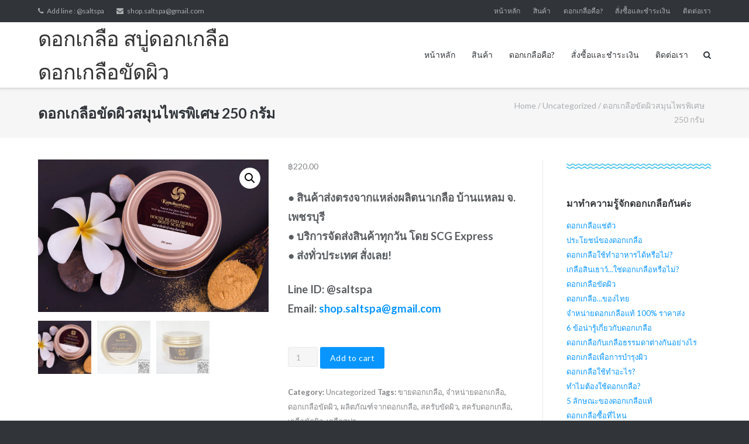

--- FILE ---
content_type: text/html; charset=UTF-8
request_url: https://xn--12ca9ctdsbd3e7c.com/product/%E0%B9%80%E0%B8%81%E0%B8%A5%E0%B8%B7%E0%B8%AD%E0%B8%82%E0%B8%B1%E0%B8%94%E0%B8%9C%E0%B8%B4%E0%B8%A7%E0%B8%AA%E0%B8%A1%E0%B8%B8%E0%B8%99%E0%B9%84%E0%B8%9E%E0%B8%A3-250-%E0%B8%81%E0%B8%A3%E0%B8%B1/
body_size: 18133
content:
<!DOCTYPE html>
<html lang="en-US" xmlns:fb="https://www.facebook.com/2008/fbml" xmlns:addthis="https://www.addthis.com/help/api-spec"  prefix="og: https://ogp.me/ns#">
<head>
	<meta charset="UTF-8">
	<link rel="profile" href="https://gmpg.org/xfn/11">

	
<!-- Search Engine Optimization by Rank Math - https://rankmath.com/ -->
<title>ดอกเกลือขัดผิวสมุนไพรพิเศษ 250 กรัม | ดอกเกลือ สบู่ดอกเกลือ ดอกเกลือขัดผิว</title>
<meta name="description" content="● สินค้าส่งตรงจากแหล่งผลิตนาเกลือ บ้านแหลม จ. เพชรบุรี ● บริการจัดส่งสินค้าทุกวัน โดย SCG Express ● ส่งทั่วประเทศ สั่งเลย! Line ID: @saltspa Email: shop.saltspa@gmail.com &nbsp;"/>
<meta name="robots" content="follow, index, max-snippet:-1, max-video-preview:-1, max-image-preview:large"/>
<link rel="canonical" href="https://xn--12ca9ctdsbd3e7c.com/product/%e0%b9%80%e0%b8%81%e0%b8%a5%e0%b8%b7%e0%b8%ad%e0%b8%82%e0%b8%b1%e0%b8%94%e0%b8%9c%e0%b8%b4%e0%b8%a7%e0%b8%aa%e0%b8%a1%e0%b8%b8%e0%b8%99%e0%b9%84%e0%b8%9e%e0%b8%a3-250-%e0%b8%81%e0%b8%a3%e0%b8%b1/" />
<meta property="og:locale" content="en_US" />
<meta property="og:type" content="product" />
<meta property="og:title" content="ดอกเกลือขัดผิวสมุนไพรพิเศษ 250 กรัม | ดอกเกลือ สบู่ดอกเกลือ ดอกเกลือขัดผิว" />
<meta property="og:description" content="● สินค้าส่งตรงจากแหล่งผลิตนาเกลือ บ้านแหลม จ. เพชรบุรี ● บริการจัดส่งสินค้าทุกวัน โดย SCG Express ● ส่งทั่วประเทศ สั่งเลย! Line ID: @saltspa Email: shop.saltspa@gmail.com &nbsp;" />
<meta property="og:url" content="https://xn--12ca9ctdsbd3e7c.com/product/%e0%b9%80%e0%b8%81%e0%b8%a5%e0%b8%b7%e0%b8%ad%e0%b8%82%e0%b8%b1%e0%b8%94%e0%b8%9c%e0%b8%b4%e0%b8%a7%e0%b8%aa%e0%b8%a1%e0%b8%b8%e0%b8%99%e0%b9%84%e0%b8%9e%e0%b8%a3-250-%e0%b8%81%e0%b8%a3%e0%b8%b1/" />
<meta property="og:site_name" content="ดอกเกลือ สบู่ดอกเกลือ ดอกเกลือขัดผิว" />
<meta property="og:updated_time" content="2018-08-05T05:44:03+00:00" />
<meta property="og:image" content="https://xn--12ca9ctdsbd3e7c.com/wp-content/uploads/2018/01/body_scrub_11.jpg" />
<meta property="og:image:secure_url" content="https://xn--12ca9ctdsbd3e7c.com/wp-content/uploads/2018/01/body_scrub_11.jpg" />
<meta property="og:image:width" content="1122" />
<meta property="og:image:height" content="743" />
<meta property="og:image:alt" content="body_scrub" />
<meta property="og:image:type" content="image/jpeg" />
<meta property="product:price:amount" content="220" />
<meta property="product:price:currency" content="THB" />
<meta property="product:availability" content="instock" />
<meta name="twitter:card" content="summary_large_image" />
<meta name="twitter:title" content="ดอกเกลือขัดผิวสมุนไพรพิเศษ 250 กรัม | ดอกเกลือ สบู่ดอกเกลือ ดอกเกลือขัดผิว" />
<meta name="twitter:description" content="● สินค้าส่งตรงจากแหล่งผลิตนาเกลือ บ้านแหลม จ. เพชรบุรี ● บริการจัดส่งสินค้าทุกวัน โดย SCG Express ● ส่งทั่วประเทศ สั่งเลย! Line ID: @saltspa Email: shop.saltspa@gmail.com &nbsp;" />
<meta name="twitter:image" content="https://xn--12ca9ctdsbd3e7c.com/wp-content/uploads/2018/01/body_scrub_11.jpg" />
<meta name="twitter:label1" content="Price" />
<meta name="twitter:data1" content="&#3647;220.00" />
<meta name="twitter:label2" content="Availability" />
<meta name="twitter:data2" content="In stock" />
<script type="application/ld+json" class="rank-math-schema">{"@context":"https://schema.org","@graph":[{"@type":"Organization","@id":"https://xn--12ca9ctdsbd3e7c.com/#organization","name":"\u0e14\u0e2d\u0e01\u0e40\u0e01\u0e25\u0e37\u0e2d \u0e2a\u0e1a\u0e39\u0e48\u0e14\u0e2d\u0e01\u0e40\u0e01\u0e25\u0e37\u0e2d \u0e14\u0e2d\u0e01\u0e40\u0e01\u0e25\u0e37\u0e2d\u0e02\u0e31\u0e14\u0e1c\u0e34\u0e27","url":"https://xn--12ca9ctdsbd3e7c.com"},{"@type":"WebSite","@id":"https://xn--12ca9ctdsbd3e7c.com/#website","url":"https://xn--12ca9ctdsbd3e7c.com","name":"\u0e14\u0e2d\u0e01\u0e40\u0e01\u0e25\u0e37\u0e2d \u0e2a\u0e1a\u0e39\u0e48\u0e14\u0e2d\u0e01\u0e40\u0e01\u0e25\u0e37\u0e2d \u0e14\u0e2d\u0e01\u0e40\u0e01\u0e25\u0e37\u0e2d\u0e02\u0e31\u0e14\u0e1c\u0e34\u0e27","publisher":{"@id":"https://xn--12ca9ctdsbd3e7c.com/#organization"},"inLanguage":"en-US"},{"@type":"ImageObject","@id":"https://xn--12ca9ctdsbd3e7c.com/wp-content/uploads/2018/01/body_scrub_11.jpg","url":"https://xn--12ca9ctdsbd3e7c.com/wp-content/uploads/2018/01/body_scrub_11.jpg","width":"1122","height":"743","caption":"body_scrub","inLanguage":"en-US"},{"@type":"BreadcrumbList","@id":"https://xn--12ca9ctdsbd3e7c.com/product/%e0%b9%80%e0%b8%81%e0%b8%a5%e0%b8%b7%e0%b8%ad%e0%b8%82%e0%b8%b1%e0%b8%94%e0%b8%9c%e0%b8%b4%e0%b8%a7%e0%b8%aa%e0%b8%a1%e0%b8%b8%e0%b8%99%e0%b9%84%e0%b8%9e%e0%b8%a3-250-%e0%b8%81%e0%b8%a3%e0%b8%b1/#breadcrumb","itemListElement":[{"@type":"ListItem","position":"1","item":{"@id":"https://xn--12ca9ctdsbd3e7c.com","name":"Home"}},{"@type":"ListItem","position":"2","item":{"@id":"https://xn--12ca9ctdsbd3e7c.com/product-category/uncategorized/","name":"Uncategorized"}},{"@type":"ListItem","position":"3","item":{"@id":"https://xn--12ca9ctdsbd3e7c.com/product/%e0%b9%80%e0%b8%81%e0%b8%a5%e0%b8%b7%e0%b8%ad%e0%b8%82%e0%b8%b1%e0%b8%94%e0%b8%9c%e0%b8%b4%e0%b8%a7%e0%b8%aa%e0%b8%a1%e0%b8%b8%e0%b8%99%e0%b9%84%e0%b8%9e%e0%b8%a3-250-%e0%b8%81%e0%b8%a3%e0%b8%b1/","name":"\u0e14\u0e2d\u0e01\u0e40\u0e01\u0e25\u0e37\u0e2d\u0e02\u0e31\u0e14\u0e1c\u0e34\u0e27\u0e2a\u0e21\u0e38\u0e19\u0e44\u0e1e\u0e23\u0e1e\u0e34\u0e40\u0e28\u0e29 250 \u0e01\u0e23\u0e31\u0e21"}}]},{"@type":"ItemPage","@id":"https://xn--12ca9ctdsbd3e7c.com/product/%e0%b9%80%e0%b8%81%e0%b8%a5%e0%b8%b7%e0%b8%ad%e0%b8%82%e0%b8%b1%e0%b8%94%e0%b8%9c%e0%b8%b4%e0%b8%a7%e0%b8%aa%e0%b8%a1%e0%b8%b8%e0%b8%99%e0%b9%84%e0%b8%9e%e0%b8%a3-250-%e0%b8%81%e0%b8%a3%e0%b8%b1/#webpage","url":"https://xn--12ca9ctdsbd3e7c.com/product/%e0%b9%80%e0%b8%81%e0%b8%a5%e0%b8%b7%e0%b8%ad%e0%b8%82%e0%b8%b1%e0%b8%94%e0%b8%9c%e0%b8%b4%e0%b8%a7%e0%b8%aa%e0%b8%a1%e0%b8%b8%e0%b8%99%e0%b9%84%e0%b8%9e%e0%b8%a3-250-%e0%b8%81%e0%b8%a3%e0%b8%b1/","name":"\u0e14\u0e2d\u0e01\u0e40\u0e01\u0e25\u0e37\u0e2d\u0e02\u0e31\u0e14\u0e1c\u0e34\u0e27\u0e2a\u0e21\u0e38\u0e19\u0e44\u0e1e\u0e23\u0e1e\u0e34\u0e40\u0e28\u0e29 250 \u0e01\u0e23\u0e31\u0e21 | \u0e14\u0e2d\u0e01\u0e40\u0e01\u0e25\u0e37\u0e2d \u0e2a\u0e1a\u0e39\u0e48\u0e14\u0e2d\u0e01\u0e40\u0e01\u0e25\u0e37\u0e2d \u0e14\u0e2d\u0e01\u0e40\u0e01\u0e25\u0e37\u0e2d\u0e02\u0e31\u0e14\u0e1c\u0e34\u0e27","datePublished":"2018-01-05T06:46:39+00:00","dateModified":"2018-08-05T05:44:03+00:00","isPartOf":{"@id":"https://xn--12ca9ctdsbd3e7c.com/#website"},"primaryImageOfPage":{"@id":"https://xn--12ca9ctdsbd3e7c.com/wp-content/uploads/2018/01/body_scrub_11.jpg"},"inLanguage":"en-US","breadcrumb":{"@id":"https://xn--12ca9ctdsbd3e7c.com/product/%e0%b9%80%e0%b8%81%e0%b8%a5%e0%b8%b7%e0%b8%ad%e0%b8%82%e0%b8%b1%e0%b8%94%e0%b8%9c%e0%b8%b4%e0%b8%a7%e0%b8%aa%e0%b8%a1%e0%b8%b8%e0%b8%99%e0%b9%84%e0%b8%9e%e0%b8%a3-250-%e0%b8%81%e0%b8%a3%e0%b8%b1/#breadcrumb"}},{"@type":"Product","name":"\u0e14\u0e2d\u0e01\u0e40\u0e01\u0e25\u0e37\u0e2d\u0e02\u0e31\u0e14\u0e1c\u0e34\u0e27\u0e2a\u0e21\u0e38\u0e19\u0e44\u0e1e\u0e23\u0e1e\u0e34\u0e40\u0e28\u0e29 250 \u0e01\u0e23\u0e31\u0e21 | \u0e14\u0e2d\u0e01\u0e40\u0e01\u0e25\u0e37\u0e2d \u0e2a\u0e1a\u0e39\u0e48\u0e14\u0e2d\u0e01\u0e40\u0e01\u0e25\u0e37\u0e2d \u0e14\u0e2d\u0e01\u0e40\u0e01\u0e25\u0e37\u0e2d\u0e02\u0e31\u0e14\u0e1c\u0e34\u0e27","description":"\u25cf \u0e2a\u0e34\u0e19\u0e04\u0e49\u0e32\u0e2a\u0e48\u0e07\u0e15\u0e23\u0e07\u0e08\u0e32\u0e01\u0e41\u0e2b\u0e25\u0e48\u0e07\u0e1c\u0e25\u0e34\u0e15\u0e19\u0e32\u0e40\u0e01\u0e25\u0e37\u0e2d \u0e1a\u0e49\u0e32\u0e19\u0e41\u0e2b\u0e25\u0e21 \u0e08. \u0e40\u0e1e\u0e0a\u0e23\u0e1a\u0e38\u0e23\u0e35 \u25cf \u0e1a\u0e23\u0e34\u0e01\u0e32\u0e23\u0e08\u0e31\u0e14\u0e2a\u0e48\u0e07\u0e2a\u0e34\u0e19\u0e04\u0e49\u0e32\u0e17\u0e38\u0e01\u0e27\u0e31\u0e19 \u0e42\u0e14\u0e22\u00a0SCG Express \u25cf \u0e2a\u0e48\u0e07\u0e17\u0e31\u0e48\u0e27\u0e1b\u0e23\u0e30\u0e40\u0e17\u0e28 \u0e2a\u0e31\u0e48\u0e07\u0e40\u0e25\u0e22! Line ID: @saltspa Email: shop.saltspa@gmail.com &nbsp;","category":"Uncategorized","mainEntityOfPage":{"@id":"https://xn--12ca9ctdsbd3e7c.com/product/%e0%b9%80%e0%b8%81%e0%b8%a5%e0%b8%b7%e0%b8%ad%e0%b8%82%e0%b8%b1%e0%b8%94%e0%b8%9c%e0%b8%b4%e0%b8%a7%e0%b8%aa%e0%b8%a1%e0%b8%b8%e0%b8%99%e0%b9%84%e0%b8%9e%e0%b8%a3-250-%e0%b8%81%e0%b8%a3%e0%b8%b1/#webpage"},"weight":{"@type":"QuantitativeValue","unitCode":"GRM","value":"250"},"image":[{"@type":"ImageObject","url":"https://xn--12ca9ctdsbd3e7c.com/wp-content/uploads/2018/01/body_scrub_11.jpg","height":"743","width":"1122"},{"@type":"ImageObject","url":"https://xn--12ca9ctdsbd3e7c.com/wp-content/uploads/2018/01/body_scrub.png","height":"600","width":"600"},{"@type":"ImageObject","url":"https://xn--12ca9ctdsbd3e7c.com/wp-content/uploads/2018/01/body_scrub2.png","height":"600","width":"600"}],"offers":{"@type":"Offer","price":"220.00","priceCurrency":"THB","priceValidUntil":"2027-12-31","availability":"http://schema.org/InStock","itemCondition":"NewCondition","url":"https://xn--12ca9ctdsbd3e7c.com/product/%e0%b9%80%e0%b8%81%e0%b8%a5%e0%b8%b7%e0%b8%ad%e0%b8%82%e0%b8%b1%e0%b8%94%e0%b8%9c%e0%b8%b4%e0%b8%a7%e0%b8%aa%e0%b8%a1%e0%b8%b8%e0%b8%99%e0%b9%84%e0%b8%9e%e0%b8%a3-250-%e0%b8%81%e0%b8%a3%e0%b8%b1/","seller":{"@type":"Organization","@id":"https://xn--12ca9ctdsbd3e7c.com/","name":"\u0e14\u0e2d\u0e01\u0e40\u0e01\u0e25\u0e37\u0e2d \u0e2a\u0e1a\u0e39\u0e48\u0e14\u0e2d\u0e01\u0e40\u0e01\u0e25\u0e37\u0e2d \u0e14\u0e2d\u0e01\u0e40\u0e01\u0e25\u0e37\u0e2d\u0e02\u0e31\u0e14\u0e1c\u0e34\u0e27","url":"https://xn--12ca9ctdsbd3e7c.com","logo":""}},"@id":"https://xn--12ca9ctdsbd3e7c.com/product/%e0%b9%80%e0%b8%81%e0%b8%a5%e0%b8%b7%e0%b8%ad%e0%b8%82%e0%b8%b1%e0%b8%94%e0%b8%9c%e0%b8%b4%e0%b8%a7%e0%b8%aa%e0%b8%a1%e0%b8%b8%e0%b8%99%e0%b9%84%e0%b8%9e%e0%b8%a3-250-%e0%b8%81%e0%b8%a3%e0%b8%b1/#richSnippet"}]}</script>
<!-- /Rank Math WordPress SEO plugin -->

<link rel='dns-prefetch' href='//s7.addthis.com' />
<link rel='dns-prefetch' href='//fonts.googleapis.com' />
<link rel="alternate" type="application/rss+xml" title="ดอกเกลือ สบู่ดอกเกลือ ดอกเกลือขัดผิว &raquo; Feed" href="https://xn--12ca9ctdsbd3e7c.com/feed/" />
<link rel="alternate" title="oEmbed (JSON)" type="application/json+oembed" href="https://xn--12ca9ctdsbd3e7c.com/wp-json/oembed/1.0/embed?url=https%3A%2F%2Fxn--12ca9ctdsbd3e7c.com%2Fproduct%2F%25e0%25b9%2580%25e0%25b8%2581%25e0%25b8%25a5%25e0%25b8%25b7%25e0%25b8%25ad%25e0%25b8%2582%25e0%25b8%25b1%25e0%25b8%2594%25e0%25b8%259c%25e0%25b8%25b4%25e0%25b8%25a7%25e0%25b8%25aa%25e0%25b8%25a1%25e0%25b8%25b8%25e0%25b8%2599%25e0%25b9%2584%25e0%25b8%259e%25e0%25b8%25a3-250-%25e0%25b8%2581%25e0%25b8%25a3%25e0%25b8%25b1%2F" />
<link rel="alternate" title="oEmbed (XML)" type="text/xml+oembed" href="https://xn--12ca9ctdsbd3e7c.com/wp-json/oembed/1.0/embed?url=https%3A%2F%2Fxn--12ca9ctdsbd3e7c.com%2Fproduct%2F%25e0%25b9%2580%25e0%25b8%2581%25e0%25b8%25a5%25e0%25b8%25b7%25e0%25b8%25ad%25e0%25b8%2582%25e0%25b8%25b1%25e0%25b8%2594%25e0%25b8%259c%25e0%25b8%25b4%25e0%25b8%25a7%25e0%25b8%25aa%25e0%25b8%25a1%25e0%25b8%25b8%25e0%25b8%2599%25e0%25b9%2584%25e0%25b8%259e%25e0%25b8%25a3-250-%25e0%25b8%2581%25e0%25b8%25a3%25e0%25b8%25b1%2F&#038;format=xml" />
<style id='wp-img-auto-sizes-contain-inline-css' type='text/css'>
img:is([sizes=auto i],[sizes^="auto," i]){contain-intrinsic-size:3000px 1500px}
/*# sourceURL=wp-img-auto-sizes-contain-inline-css */
</style>
<style id='wp-emoji-styles-inline-css' type='text/css'>

	img.wp-smiley, img.emoji {
		display: inline !important;
		border: none !important;
		box-shadow: none !important;
		height: 1em !important;
		width: 1em !important;
		margin: 0 0.07em !important;
		vertical-align: -0.1em !important;
		background: none !important;
		padding: 0 !important;
	}
/*# sourceURL=wp-emoji-styles-inline-css */
</style>
<style id='wp-block-library-inline-css' type='text/css'>
:root{--wp-block-synced-color:#7a00df;--wp-block-synced-color--rgb:122,0,223;--wp-bound-block-color:var(--wp-block-synced-color);--wp-editor-canvas-background:#ddd;--wp-admin-theme-color:#007cba;--wp-admin-theme-color--rgb:0,124,186;--wp-admin-theme-color-darker-10:#006ba1;--wp-admin-theme-color-darker-10--rgb:0,107,160.5;--wp-admin-theme-color-darker-20:#005a87;--wp-admin-theme-color-darker-20--rgb:0,90,135;--wp-admin-border-width-focus:2px}@media (min-resolution:192dpi){:root{--wp-admin-border-width-focus:1.5px}}.wp-element-button{cursor:pointer}:root .has-very-light-gray-background-color{background-color:#eee}:root .has-very-dark-gray-background-color{background-color:#313131}:root .has-very-light-gray-color{color:#eee}:root .has-very-dark-gray-color{color:#313131}:root .has-vivid-green-cyan-to-vivid-cyan-blue-gradient-background{background:linear-gradient(135deg,#00d084,#0693e3)}:root .has-purple-crush-gradient-background{background:linear-gradient(135deg,#34e2e4,#4721fb 50%,#ab1dfe)}:root .has-hazy-dawn-gradient-background{background:linear-gradient(135deg,#faaca8,#dad0ec)}:root .has-subdued-olive-gradient-background{background:linear-gradient(135deg,#fafae1,#67a671)}:root .has-atomic-cream-gradient-background{background:linear-gradient(135deg,#fdd79a,#004a59)}:root .has-nightshade-gradient-background{background:linear-gradient(135deg,#330968,#31cdcf)}:root .has-midnight-gradient-background{background:linear-gradient(135deg,#020381,#2874fc)}:root{--wp--preset--font-size--normal:16px;--wp--preset--font-size--huge:42px}.has-regular-font-size{font-size:1em}.has-larger-font-size{font-size:2.625em}.has-normal-font-size{font-size:var(--wp--preset--font-size--normal)}.has-huge-font-size{font-size:var(--wp--preset--font-size--huge)}.has-text-align-center{text-align:center}.has-text-align-left{text-align:left}.has-text-align-right{text-align:right}.has-fit-text{white-space:nowrap!important}#end-resizable-editor-section{display:none}.aligncenter{clear:both}.items-justified-left{justify-content:flex-start}.items-justified-center{justify-content:center}.items-justified-right{justify-content:flex-end}.items-justified-space-between{justify-content:space-between}.screen-reader-text{border:0;clip-path:inset(50%);height:1px;margin:-1px;overflow:hidden;padding:0;position:absolute;width:1px;word-wrap:normal!important}.screen-reader-text:focus{background-color:#ddd;clip-path:none;color:#444;display:block;font-size:1em;height:auto;left:5px;line-height:normal;padding:15px 23px 14px;text-decoration:none;top:5px;width:auto;z-index:100000}html :where(.has-border-color){border-style:solid}html :where([style*=border-top-color]){border-top-style:solid}html :where([style*=border-right-color]){border-right-style:solid}html :where([style*=border-bottom-color]){border-bottom-style:solid}html :where([style*=border-left-color]){border-left-style:solid}html :where([style*=border-width]){border-style:solid}html :where([style*=border-top-width]){border-top-style:solid}html :where([style*=border-right-width]){border-right-style:solid}html :where([style*=border-bottom-width]){border-bottom-style:solid}html :where([style*=border-left-width]){border-left-style:solid}html :where(img[class*=wp-image-]){height:auto;max-width:100%}:where(figure){margin:0 0 1em}html :where(.is-position-sticky){--wp-admin--admin-bar--position-offset:var(--wp-admin--admin-bar--height,0px)}@media screen and (max-width:600px){html :where(.is-position-sticky){--wp-admin--admin-bar--position-offset:0px}}

/*# sourceURL=wp-block-library-inline-css */
</style><link rel='stylesheet' id='wc-blocks-style-css' href='https://xn--12ca9ctdsbd3e7c.com/wp-content/plugins/woocommerce/assets/client/blocks/wc-blocks.css?ver=wc-10.4.3' type='text/css' media='all' />
<style id='global-styles-inline-css' type='text/css'>
:root{--wp--preset--aspect-ratio--square: 1;--wp--preset--aspect-ratio--4-3: 4/3;--wp--preset--aspect-ratio--3-4: 3/4;--wp--preset--aspect-ratio--3-2: 3/2;--wp--preset--aspect-ratio--2-3: 2/3;--wp--preset--aspect-ratio--16-9: 16/9;--wp--preset--aspect-ratio--9-16: 9/16;--wp--preset--color--black: #000000;--wp--preset--color--cyan-bluish-gray: #abb8c3;--wp--preset--color--white: #ffffff;--wp--preset--color--pale-pink: #f78da7;--wp--preset--color--vivid-red: #cf2e2e;--wp--preset--color--luminous-vivid-orange: #ff6900;--wp--preset--color--luminous-vivid-amber: #fcb900;--wp--preset--color--light-green-cyan: #7bdcb5;--wp--preset--color--vivid-green-cyan: #00d084;--wp--preset--color--pale-cyan-blue: #8ed1fc;--wp--preset--color--vivid-cyan-blue: #0693e3;--wp--preset--color--vivid-purple: #9b51e0;--wp--preset--gradient--vivid-cyan-blue-to-vivid-purple: linear-gradient(135deg,rgb(6,147,227) 0%,rgb(155,81,224) 100%);--wp--preset--gradient--light-green-cyan-to-vivid-green-cyan: linear-gradient(135deg,rgb(122,220,180) 0%,rgb(0,208,130) 100%);--wp--preset--gradient--luminous-vivid-amber-to-luminous-vivid-orange: linear-gradient(135deg,rgb(252,185,0) 0%,rgb(255,105,0) 100%);--wp--preset--gradient--luminous-vivid-orange-to-vivid-red: linear-gradient(135deg,rgb(255,105,0) 0%,rgb(207,46,46) 100%);--wp--preset--gradient--very-light-gray-to-cyan-bluish-gray: linear-gradient(135deg,rgb(238,238,238) 0%,rgb(169,184,195) 100%);--wp--preset--gradient--cool-to-warm-spectrum: linear-gradient(135deg,rgb(74,234,220) 0%,rgb(151,120,209) 20%,rgb(207,42,186) 40%,rgb(238,44,130) 60%,rgb(251,105,98) 80%,rgb(254,248,76) 100%);--wp--preset--gradient--blush-light-purple: linear-gradient(135deg,rgb(255,206,236) 0%,rgb(152,150,240) 100%);--wp--preset--gradient--blush-bordeaux: linear-gradient(135deg,rgb(254,205,165) 0%,rgb(254,45,45) 50%,rgb(107,0,62) 100%);--wp--preset--gradient--luminous-dusk: linear-gradient(135deg,rgb(255,203,112) 0%,rgb(199,81,192) 50%,rgb(65,88,208) 100%);--wp--preset--gradient--pale-ocean: linear-gradient(135deg,rgb(255,245,203) 0%,rgb(182,227,212) 50%,rgb(51,167,181) 100%);--wp--preset--gradient--electric-grass: linear-gradient(135deg,rgb(202,248,128) 0%,rgb(113,206,126) 100%);--wp--preset--gradient--midnight: linear-gradient(135deg,rgb(2,3,129) 0%,rgb(40,116,252) 100%);--wp--preset--font-size--small: 13px;--wp--preset--font-size--medium: 20px;--wp--preset--font-size--large: 36px;--wp--preset--font-size--x-large: 42px;--wp--preset--spacing--20: 0.44rem;--wp--preset--spacing--30: 0.67rem;--wp--preset--spacing--40: 1rem;--wp--preset--spacing--50: 1.5rem;--wp--preset--spacing--60: 2.25rem;--wp--preset--spacing--70: 3.38rem;--wp--preset--spacing--80: 5.06rem;--wp--preset--shadow--natural: 6px 6px 9px rgba(0, 0, 0, 0.2);--wp--preset--shadow--deep: 12px 12px 50px rgba(0, 0, 0, 0.4);--wp--preset--shadow--sharp: 6px 6px 0px rgba(0, 0, 0, 0.2);--wp--preset--shadow--outlined: 6px 6px 0px -3px rgb(255, 255, 255), 6px 6px rgb(0, 0, 0);--wp--preset--shadow--crisp: 6px 6px 0px rgb(0, 0, 0);}:where(.is-layout-flex){gap: 0.5em;}:where(.is-layout-grid){gap: 0.5em;}body .is-layout-flex{display: flex;}.is-layout-flex{flex-wrap: wrap;align-items: center;}.is-layout-flex > :is(*, div){margin: 0;}body .is-layout-grid{display: grid;}.is-layout-grid > :is(*, div){margin: 0;}:where(.wp-block-columns.is-layout-flex){gap: 2em;}:where(.wp-block-columns.is-layout-grid){gap: 2em;}:where(.wp-block-post-template.is-layout-flex){gap: 1.25em;}:where(.wp-block-post-template.is-layout-grid){gap: 1.25em;}.has-black-color{color: var(--wp--preset--color--black) !important;}.has-cyan-bluish-gray-color{color: var(--wp--preset--color--cyan-bluish-gray) !important;}.has-white-color{color: var(--wp--preset--color--white) !important;}.has-pale-pink-color{color: var(--wp--preset--color--pale-pink) !important;}.has-vivid-red-color{color: var(--wp--preset--color--vivid-red) !important;}.has-luminous-vivid-orange-color{color: var(--wp--preset--color--luminous-vivid-orange) !important;}.has-luminous-vivid-amber-color{color: var(--wp--preset--color--luminous-vivid-amber) !important;}.has-light-green-cyan-color{color: var(--wp--preset--color--light-green-cyan) !important;}.has-vivid-green-cyan-color{color: var(--wp--preset--color--vivid-green-cyan) !important;}.has-pale-cyan-blue-color{color: var(--wp--preset--color--pale-cyan-blue) !important;}.has-vivid-cyan-blue-color{color: var(--wp--preset--color--vivid-cyan-blue) !important;}.has-vivid-purple-color{color: var(--wp--preset--color--vivid-purple) !important;}.has-black-background-color{background-color: var(--wp--preset--color--black) !important;}.has-cyan-bluish-gray-background-color{background-color: var(--wp--preset--color--cyan-bluish-gray) !important;}.has-white-background-color{background-color: var(--wp--preset--color--white) !important;}.has-pale-pink-background-color{background-color: var(--wp--preset--color--pale-pink) !important;}.has-vivid-red-background-color{background-color: var(--wp--preset--color--vivid-red) !important;}.has-luminous-vivid-orange-background-color{background-color: var(--wp--preset--color--luminous-vivid-orange) !important;}.has-luminous-vivid-amber-background-color{background-color: var(--wp--preset--color--luminous-vivid-amber) !important;}.has-light-green-cyan-background-color{background-color: var(--wp--preset--color--light-green-cyan) !important;}.has-vivid-green-cyan-background-color{background-color: var(--wp--preset--color--vivid-green-cyan) !important;}.has-pale-cyan-blue-background-color{background-color: var(--wp--preset--color--pale-cyan-blue) !important;}.has-vivid-cyan-blue-background-color{background-color: var(--wp--preset--color--vivid-cyan-blue) !important;}.has-vivid-purple-background-color{background-color: var(--wp--preset--color--vivid-purple) !important;}.has-black-border-color{border-color: var(--wp--preset--color--black) !important;}.has-cyan-bluish-gray-border-color{border-color: var(--wp--preset--color--cyan-bluish-gray) !important;}.has-white-border-color{border-color: var(--wp--preset--color--white) !important;}.has-pale-pink-border-color{border-color: var(--wp--preset--color--pale-pink) !important;}.has-vivid-red-border-color{border-color: var(--wp--preset--color--vivid-red) !important;}.has-luminous-vivid-orange-border-color{border-color: var(--wp--preset--color--luminous-vivid-orange) !important;}.has-luminous-vivid-amber-border-color{border-color: var(--wp--preset--color--luminous-vivid-amber) !important;}.has-light-green-cyan-border-color{border-color: var(--wp--preset--color--light-green-cyan) !important;}.has-vivid-green-cyan-border-color{border-color: var(--wp--preset--color--vivid-green-cyan) !important;}.has-pale-cyan-blue-border-color{border-color: var(--wp--preset--color--pale-cyan-blue) !important;}.has-vivid-cyan-blue-border-color{border-color: var(--wp--preset--color--vivid-cyan-blue) !important;}.has-vivid-purple-border-color{border-color: var(--wp--preset--color--vivid-purple) !important;}.has-vivid-cyan-blue-to-vivid-purple-gradient-background{background: var(--wp--preset--gradient--vivid-cyan-blue-to-vivid-purple) !important;}.has-light-green-cyan-to-vivid-green-cyan-gradient-background{background: var(--wp--preset--gradient--light-green-cyan-to-vivid-green-cyan) !important;}.has-luminous-vivid-amber-to-luminous-vivid-orange-gradient-background{background: var(--wp--preset--gradient--luminous-vivid-amber-to-luminous-vivid-orange) !important;}.has-luminous-vivid-orange-to-vivid-red-gradient-background{background: var(--wp--preset--gradient--luminous-vivid-orange-to-vivid-red) !important;}.has-very-light-gray-to-cyan-bluish-gray-gradient-background{background: var(--wp--preset--gradient--very-light-gray-to-cyan-bluish-gray) !important;}.has-cool-to-warm-spectrum-gradient-background{background: var(--wp--preset--gradient--cool-to-warm-spectrum) !important;}.has-blush-light-purple-gradient-background{background: var(--wp--preset--gradient--blush-light-purple) !important;}.has-blush-bordeaux-gradient-background{background: var(--wp--preset--gradient--blush-bordeaux) !important;}.has-luminous-dusk-gradient-background{background: var(--wp--preset--gradient--luminous-dusk) !important;}.has-pale-ocean-gradient-background{background: var(--wp--preset--gradient--pale-ocean) !important;}.has-electric-grass-gradient-background{background: var(--wp--preset--gradient--electric-grass) !important;}.has-midnight-gradient-background{background: var(--wp--preset--gradient--midnight) !important;}.has-small-font-size{font-size: var(--wp--preset--font-size--small) !important;}.has-medium-font-size{font-size: var(--wp--preset--font-size--medium) !important;}.has-large-font-size{font-size: var(--wp--preset--font-size--large) !important;}.has-x-large-font-size{font-size: var(--wp--preset--font-size--x-large) !important;}
/*# sourceURL=global-styles-inline-css */
</style>

<style id='classic-theme-styles-inline-css' type='text/css'>
/*! This file is auto-generated */
.wp-block-button__link{color:#fff;background-color:#32373c;border-radius:9999px;box-shadow:none;text-decoration:none;padding:calc(.667em + 2px) calc(1.333em + 2px);font-size:1.125em}.wp-block-file__button{background:#32373c;color:#fff;text-decoration:none}
/*# sourceURL=/wp-includes/css/classic-themes.min.css */
</style>
<style id='dominant-color-styles-inline-css' type='text/css'>
img[data-dominant-color]:not(.has-transparency) { background-color: var(--dominant-color); }
/*# sourceURL=dominant-color-styles-inline-css */
</style>
<link rel='stylesheet' id='uaf_client_css-css' href='https://xn--12ca9ctdsbd3e7c.com/wp-content/uploads/useanyfont/uaf.css?ver=1764453688' type='text/css' media='all' />
<style id='plvt-view-transitions-inline-css' type='text/css'>
@view-transition { navigation: auto; }
@media (prefers-reduced-motion: no-preference) {::view-transition-group(*) { animation-duration: 0.4s; }}
/*# sourceURL=plvt-view-transitions-inline-css */
</style>
<link rel='stylesheet' id='photoswipe-css' href='https://xn--12ca9ctdsbd3e7c.com/wp-content/plugins/woocommerce/assets/css/photoswipe/photoswipe.min.css?ver=10.4.3' type='text/css' media='all' />
<link rel='stylesheet' id='photoswipe-default-skin-css' href='https://xn--12ca9ctdsbd3e7c.com/wp-content/plugins/woocommerce/assets/css/photoswipe/default-skin/default-skin.min.css?ver=10.4.3' type='text/css' media='all' />
<link rel='stylesheet' id='woocommerce-layout-css' href='https://xn--12ca9ctdsbd3e7c.com/wp-content/plugins/woocommerce/assets/css/woocommerce-layout.css?ver=10.4.3' type='text/css' media='all' />
<link rel='stylesheet' id='woocommerce-smallscreen-css' href='https://xn--12ca9ctdsbd3e7c.com/wp-content/plugins/woocommerce/assets/css/woocommerce-smallscreen.css?ver=10.4.3' type='text/css' media='only screen and (max-width: 768px)' />
<link rel='stylesheet' id='woocommerce-general-css' href='https://xn--12ca9ctdsbd3e7c.com/wp-content/plugins/woocommerce/assets/css/woocommerce.css?ver=10.4.3' type='text/css' media='all' />
<style id='woocommerce-inline-inline-css' type='text/css'>
.woocommerce form .form-row .required { visibility: visible; }
/*# sourceURL=woocommerce-inline-inline-css */
</style>
<link rel='stylesheet' id='siteorigin-google-web-fonts-css' href='//fonts.googleapis.com/css?family=Mulish%3A300%7CLato%3A300%2C400%2C700&#038;ver=6.9' type='text/css' media='all' />
<link rel='stylesheet' id='ultra-woocommerce-style-css' href='https://xn--12ca9ctdsbd3e7c.com/wp-content/themes/ultra/woocommerce/woocommerce.css?ver=6.9' type='text/css' media='all' />
<link rel='stylesheet' id='ultra-style-css' href='https://xn--12ca9ctdsbd3e7c.com/wp-content/themes/ultra/style.css?ver=1.6.6' type='text/css' media='all' />
<link rel='stylesheet' id='font-awesome-css' href='https://xn--12ca9ctdsbd3e7c.com/wp-content/themes/ultra/font-awesome/css/font-awesome.min.css?ver=4.7.0' type='text/css' media='all' />
<link rel='stylesheet' id='addthis_all_pages-css' href='https://xn--12ca9ctdsbd3e7c.com/wp-content/plugins/addthis/frontend/build/addthis_wordpress_public.min.css?ver=6.9' type='text/css' media='all' />
<script type="text/javascript" src="https://xn--12ca9ctdsbd3e7c.com/wp-includes/js/jquery/jquery.min.js?ver=3.7.1" id="jquery-core-js"></script>
<script type="text/javascript" src="https://xn--12ca9ctdsbd3e7c.com/wp-includes/js/jquery/jquery-migrate.min.js?ver=3.4.1" id="jquery-migrate-js"></script>
<script type="text/javascript" id="plvt-view-transitions-js-after">
/* <![CDATA[ */
window.plvtInitViewTransitions=n=>{if(!window.navigation||!("CSSViewTransitionRule"in window))return void window.console.warn("View transitions not loaded as the browser is lacking support.");const t=(t,o,i)=>{const e=n.animations||{};return[...e[t].useGlobalTransitionNames?Object.entries(n.globalTransitionNames||{}).map((([n,t])=>[o.querySelector(n),t])):[],...e[t].usePostTransitionNames&&i?Object.entries(n.postTransitionNames||{}).map((([n,t])=>[i.querySelector(n),t])):[]]},o=async(n,t)=>{for(const[t,o]of n)t&&(t.style.viewTransitionName=o);await t;for(const[t]of n)t&&(t.style.viewTransitionName="")},i=()=>n.postSelector?document.querySelector(n.postSelector):null,e=t=>{if(!n.postSelector)return null;const o=(i=n.postSelector,e='a[href="'+t+'"]',i.split(",").map((n=>n.trim()+" "+e)).join(","));var i,e;const s=document.querySelector(o);return s?s.closest(n.postSelector):null};window.addEventListener("pageswap",(n=>{if(n.viewTransition){const s="default";let a;n.viewTransition.types.add(s),document.body.classList.contains("single")?a=t(s,document.body,i()):(document.body.classList.contains("home")||document.body.classList.contains("blog")||document.body.classList.contains("archive"))&&(a=t(s,document.body,e(n.activation.entry.url))),a&&o(a,n.viewTransition.finished)}})),window.addEventListener("pagereveal",(n=>{if(n.viewTransition){const s="default";let a;n.viewTransition.types.add(s),document.body.classList.contains("single")?a=t(s,document.body,i()):(document.body.classList.contains("home")||document.body.classList.contains("archive"))&&(a=t(s,document.body,window.navigation.activation.from?e(window.navigation.activation.from.url):null)),a&&o(a,n.viewTransition.ready)}}))};
plvtInitViewTransitions( {"postSelector":".wp-block-post.post, article.post, body.single main","globalTransitionNames":{"header":"header","main":"main"},"postTransitionNames":{".wp-block-post-title, .entry-title":"post-title",".wp-post-image":"post-thumbnail",".wp-block-post-content, .entry-content":"post-content"},"animations":{"default":{"useGlobalTransitionNames":true,"usePostTransitionNames":true}}} )
//# sourceURL=plvt-view-transitions-js-after
/* ]]> */
</script>
<script type="text/javascript" src="https://xn--12ca9ctdsbd3e7c.com/wp-content/plugins/woocommerce/assets/js/jquery-blockui/jquery.blockUI.min.js?ver=2.7.0-wc.10.4.3" id="wc-jquery-blockui-js" defer="defer" data-wp-strategy="defer"></script>
<script type="text/javascript" id="wc-add-to-cart-js-extra">
/* <![CDATA[ */
var wc_add_to_cart_params = {"ajax_url":"/wp-admin/admin-ajax.php","wc_ajax_url":"/?wc-ajax=%%endpoint%%","i18n_view_cart":"View cart","cart_url":"https://xn--12ca9ctdsbd3e7c.com/?page_id=20","is_cart":"","cart_redirect_after_add":"no"};
//# sourceURL=wc-add-to-cart-js-extra
/* ]]> */
</script>
<script type="text/javascript" src="https://xn--12ca9ctdsbd3e7c.com/wp-content/plugins/woocommerce/assets/js/frontend/add-to-cart.min.js?ver=10.4.3" id="wc-add-to-cart-js" defer="defer" data-wp-strategy="defer"></script>
<script type="text/javascript" src="https://xn--12ca9ctdsbd3e7c.com/wp-content/plugins/woocommerce/assets/js/zoom/jquery.zoom.min.js?ver=1.7.21-wc.10.4.3" id="wc-zoom-js" defer="defer" data-wp-strategy="defer"></script>
<script type="text/javascript" src="https://xn--12ca9ctdsbd3e7c.com/wp-content/plugins/woocommerce/assets/js/flexslider/jquery.flexslider.min.js?ver=2.7.2-wc.10.4.3" id="wc-flexslider-js" defer="defer" data-wp-strategy="defer"></script>
<script type="text/javascript" src="https://xn--12ca9ctdsbd3e7c.com/wp-content/plugins/woocommerce/assets/js/photoswipe/photoswipe.min.js?ver=4.1.1-wc.10.4.3" id="wc-photoswipe-js" defer="defer" data-wp-strategy="defer"></script>
<script type="text/javascript" src="https://xn--12ca9ctdsbd3e7c.com/wp-content/plugins/woocommerce/assets/js/photoswipe/photoswipe-ui-default.min.js?ver=4.1.1-wc.10.4.3" id="wc-photoswipe-ui-default-js" defer="defer" data-wp-strategy="defer"></script>
<script type="text/javascript" id="wc-single-product-js-extra">
/* <![CDATA[ */
var wc_single_product_params = {"i18n_required_rating_text":"Please select a rating","i18n_rating_options":["1 of 5 stars","2 of 5 stars","3 of 5 stars","4 of 5 stars","5 of 5 stars"],"i18n_product_gallery_trigger_text":"View full-screen image gallery","review_rating_required":"yes","flexslider":{"rtl":false,"animation":"slide","smoothHeight":true,"directionNav":false,"controlNav":"thumbnails","slideshow":false,"animationSpeed":500,"animationLoop":false,"allowOneSlide":false},"zoom_enabled":"1","zoom_options":[],"photoswipe_enabled":"1","photoswipe_options":{"shareEl":false,"closeOnScroll":false,"history":false,"hideAnimationDuration":0,"showAnimationDuration":0},"flexslider_enabled":"1"};
//# sourceURL=wc-single-product-js-extra
/* ]]> */
</script>
<script type="text/javascript" src="https://xn--12ca9ctdsbd3e7c.com/wp-content/plugins/woocommerce/assets/js/frontend/single-product.min.js?ver=10.4.3" id="wc-single-product-js" defer="defer" data-wp-strategy="defer"></script>
<script type="text/javascript" src="https://xn--12ca9ctdsbd3e7c.com/wp-content/plugins/woocommerce/assets/js/js-cookie/js.cookie.min.js?ver=2.1.4-wc.10.4.3" id="wc-js-cookie-js" defer="defer" data-wp-strategy="defer"></script>
<script type="text/javascript" id="woocommerce-js-extra">
/* <![CDATA[ */
var woocommerce_params = {"ajax_url":"/wp-admin/admin-ajax.php","wc_ajax_url":"/?wc-ajax=%%endpoint%%","i18n_password_show":"Show password","i18n_password_hide":"Hide password"};
//# sourceURL=woocommerce-js-extra
/* ]]> */
</script>
<script type="text/javascript" src="https://xn--12ca9ctdsbd3e7c.com/wp-content/plugins/woocommerce/assets/js/frontend/woocommerce.min.js?ver=10.4.3" id="woocommerce-js" defer="defer" data-wp-strategy="defer"></script>
<script type="text/javascript" id="ultra-theme-js-extra">
/* <![CDATA[ */
var ultra_smooth_scroll_params = {"value":"1"};
var ultra_resp_top_bar_params = {"collapse":"1024"};
//# sourceURL=ultra-theme-js-extra
/* ]]> */
</script>
<script type="text/javascript" src="https://xn--12ca9ctdsbd3e7c.com/wp-content/themes/ultra/js/jquery.theme.min.js?ver=1.6.6" id="ultra-theme-js"></script>
<script type="text/javascript" src="https://xn--12ca9ctdsbd3e7c.com/wp-content/themes/ultra/js/jquery.hc-sticky.min.js?ver=2.2.6" id="jquery-hc-sticky-js"></script>
<script type="text/javascript" src="https://xn--12ca9ctdsbd3e7c.com/wp-content/themes/ultra/js/jquery.flexslider.min.js?ver=2.2.2" id="jquery-flexslider-js"></script>
<script type="text/javascript" src="https://xn--12ca9ctdsbd3e7c.com/wp-content/themes/ultra/js/jquery.fitvids.min.js?ver=1.1" id="jquery-fitvids-js"></script>
<script type="text/javascript" src="https://xn--12ca9ctdsbd3e7c.com/wp-content/themes/ultra/js/skip-link-focus-fix.js?ver=1.6.6" id="ultra-skip-link-focus-fix-js"></script>
<link rel="https://api.w.org/" href="https://xn--12ca9ctdsbd3e7c.com/wp-json/" /><link rel="alternate" title="JSON" type="application/json" href="https://xn--12ca9ctdsbd3e7c.com/wp-json/wp/v2/product/32" /><link rel="EditURI" type="application/rsd+xml" title="RSD" href="https://xn--12ca9ctdsbd3e7c.com/xmlrpc.php?rsd" />
<meta name="generator" content="WordPress 6.9" />
<link rel='shortlink' href='https://xn--12ca9ctdsbd3e7c.com/?p=32' />
<meta name="generator" content="auto-sizes 1.7.0">
<meta name="generator" content="dominant-color-images 1.2.0">
  	<!--=================================================================================
  			Facebook Comment box header script
  			plugin url: http://plugin.rayhan.info/facebook-comment-box/
  	=================================================================================-->
  	<meta property="fb:app_id" content="https://www.facebook.com/pg/%E0%B8%94%E0%B8%AD%E0%B8%81%E0%B9%80%E0%B8%81%E0%B8%A5%E0%B8%B7%E0%B8%AD%E0%B9%81%E0%B8%A5%E0%B8%B0%E0%B8%9C%E0%B8%A5%E0%B8%B4%E0%B8%95%E0%B8%A0%E0%B8%B1%E0%B8%93%E0%B8%91%E0%B9%8C%E0%B9%80%E0%B8%81%E0%B8%A5%E0%B8%B7%E0%B8%AD%E0%B8%AA%E0%B8%9B%E0%B8%B2%E0%B8%88%E0%B8%B2%E0%B8%81%E0%B8%94%E0%B8%AD%E0%B8%81%E0%B9%80%E0%B8%81%E0%B8%A5%E0%B8%B7%E0%B8%AD-553914241647820/about/?ref=page_internal" />
	<div id="fb-root"></div>
	<script>(function(d, s, id) {
	  var js, fjs = d.getElementsByTagName(s)[0];
	  if (d.getElementById(id)) return;
	  js = d.createElement(s); js.id = id;
	  js.src = "//connect.facebook.net/en_US/sdk.js#xfbml=1&version=v2.5&appId=https://www.facebook.com/pg/%E0%B8%94%E0%B8%AD%E0%B8%81%E0%B9%80%E0%B8%81%E0%B8%A5%E0%B8%B7%E0%B8%AD%E0%B9%81%E0%B8%A5%E0%B8%B0%E0%B8%9C%E0%B8%A5%E0%B8%B4%E0%B8%95%E0%B8%A0%E0%B8%B1%E0%B8%93%E0%B8%91%E0%B9%8C%E0%B9%80%E0%B8%81%E0%B8%A5%E0%B8%B7%E0%B8%AD%E0%B8%AA%E0%B8%9B%E0%B8%B2%E0%B8%88%E0%B8%B2%E0%B8%81%E0%B8%94%E0%B8%AD%E0%B8%81%E0%B9%80%E0%B8%81%E0%B8%A5%E0%B8%B7%E0%B8%AD-553914241647820/about/?ref=page_internal";
	  fjs.parentNode.insertBefore(js, fjs);
	}(document, 'script', 'facebook-jssdk'));

	</script>
	<!-- Facebook comment box style -->
	<style>
		.fbcb_leave_cmnt_label{
			padding: 15px;
			font-weight: bold;
			font-size: 35px;
			text-align: left;
			color: #000;
		}
		.fbcb_container{
			padding: 50px;
			background-color: #ffffff;
			background-image: url();
			background-repeat: repeat;
			background-position: top center;
			background-attachment: scroll;
			background-size: auto;
		}
		.fb-comments{
			padding: 15px;
			background-color: #fff;
			background-image: url();
			background-repeat: repeat;
			background-position: top center;
			background-attachment: scroll;
			background-size: auto;
		}
	</style>
	<!--
			Facebook Comment Box
	=================================================================================-->

  	<meta name="generator" content="performance-lab 4.0.1; plugins: auto-sizes, dominant-color-images, embed-optimizer, image-prioritizer, performant-translations, nocache-bfcache, speculation-rules, view-transitions, web-worker-offloading, webp-uploads">
<meta name="generator" content="performant-translations 1.2.0">
<meta name="generator" content="view-transitions 1.1.2">
<meta name="generator" content="web-worker-offloading 0.2.0">
<meta name="generator" content="webp-uploads 2.6.1">
		<style type="text/css" id="ultra-sticky-header-css"> 
			.site-header.is-stuck {
				background: rgba(255,255,255,0.8);
			}
		</style>
		<meta name="viewport" content="width=device-width, initial-scale=1" />	<style type="text/css" id="ultra-menu-css"> 
		@media (max-width: 1024px) { 
			.responsive-menu .main-navigation ul { display: none } 
			.responsive-menu .menu-toggle { display: block }
			.responsive-menu .menu-search { display: none }
			.site-header .site-branding-container { max-width: 90% }
			.main-navigation { max-width: 10% }
		}
		@media (min-width: 1024px) {
			.header-centered .site-header .container { height: auto; }
			.header-centered .site-header .site-branding-container { float: none; max-width: 100%; padding-right: 0; text-align: center; }
			.header-centered .main-navigation { float: none; max-width: 100%; text-align: center; }
			.header-centered .main-navigation > div { display: inline-block; float: none; vertical-align: top; }
		}
	</style>
	<meta name="generator" content="speculation-rules 1.6.0">
	<noscript><style>.woocommerce-product-gallery{ opacity: 1 !important; }</style></noscript>
	<meta data-od-replaced-content="optimization-detective 1.0.0-beta4" name="generator" content="optimization-detective 1.0.0-beta4; url_metric_groups={0:empty, 480:empty, 600:empty, 782:empty}">
<meta name="generator" content="embed-optimizer 1.0.0-beta3">
<meta name="generator" content="image-prioritizer 1.0.0-beta3">
<!-- Global site tag (gtag.js) - Google Analytics -->
<script async src="https://www.googletagmanager.com/gtag/js?id=UA-120157252-1"></script>
<script>
  window.dataLayer = window.dataLayer || [];
  function gtag(){dataLayer.push(arguments);}
  gtag('js', new Date());

  gtag('config', 'UA-120157252-1');
</script>



<!-- Google Tag Manager -->
<script>(function(w,d,s,l,i){w[l]=w[l]||[];w[l].push({'gtm.start':
new Date().getTime(),event:'gtm.js'});var f=d.getElementsByTagName(s)[0],
j=d.createElement(s),dl=l!='dataLayer'?'&l='+l:'';j.async=true;j.src=
'https://www.googletagmanager.com/gtm.js?id='+i+dl;f.parentNode.insertBefore(j,f);
})(window,document,'script','dataLayer','GTM-5WJQPGZ');</script>
<!-- End Google Tag Manager --><link rel="icon" href="https://xn--12ca9ctdsbd3e7c.com/wp-content/uploads/2025/09/cropped-kanghanthong_fv-32x32.png" sizes="32x32" />
<link rel="icon" href="https://xn--12ca9ctdsbd3e7c.com/wp-content/uploads/2025/09/cropped-kanghanthong_fv-192x192.png" sizes="192x192" />
<link rel="apple-touch-icon" href="https://xn--12ca9ctdsbd3e7c.com/wp-content/uploads/2025/09/cropped-kanghanthong_fv-180x180.png" />
<meta name="msapplication-TileImage" content="https://xn--12ca9ctdsbd3e7c.com/wp-content/uploads/2025/09/cropped-kanghanthong_fv-270x270.png" />
</head>

<body class="wp-singular product-template-default single single-product postid-32 wp-theme-ultra theme-ultra woocommerce woocommerce-page woocommerce-no-js full sidebar tagline mobile-scroll-top mobile-sticky-header no-touch page-layout-default resp">
<!-- Google Tag Manager (noscript) -->
<noscript><iframe src="https://www.googletagmanager.com/ns.html?id=GTM-5WJQPGZ"
height="0" width="0" style="display:none;visibility:hidden"></iframe></noscript>
<!-- End Google Tag Manager (noscript) -->
<div id="page" class="hfeed site">
	<a class="skip-link screen-reader-text" href="#content">Skip to content</a>

			
<div id="top-bar">
	<div class="container">
		<div class="top-bar-text"><span class="phone"><a href="tel:Add line : @saltspa">Add line : @saltspa</a></span><span class="email"><a href="mailto:shop.saltspa@gmail.com">shop.saltspa@gmail.com</a></span></div><nav class="top-bar-navigation"><div class="menu"><ul>
<li class="page_item page-item-6"><a href="https://xn--12ca9ctdsbd3e7c.com/">หน้าหลัก</a></li>
<li class="page_item page-item-19 current_page_parent"><a href="https://xn--12ca9ctdsbd3e7c.com/shop/">สินค้า</a></li>
<li class="page_item page-item-2"><a href="https://xn--12ca9ctdsbd3e7c.com/%e0%b8%94%e0%b8%ad%e0%b8%81%e0%b9%80%e0%b8%81%e0%b8%a5%e0%b8%b7%e0%b8%ad%e0%b8%84%e0%b8%b7%e0%b8%ad/">ดอกเกลือคือ?</a></li>
<li class="page_item page-item-103"><a href="https://xn--12ca9ctdsbd3e7c.com/%e0%b8%a2%e0%b8%b7%e0%b8%99%e0%b8%a2%e0%b8%b1%e0%b8%99%e0%b8%81%e0%b8%b2%e0%b8%a3%e0%b8%8a%e0%b8%b3%e0%b8%a3%e0%b8%b0%e0%b9%80%e0%b8%87%e0%b8%b4%e0%b8%99/">สั่งซื้อและชำระเงิน</a></li>
<li class="page_item page-item-64"><a href="https://xn--12ca9ctdsbd3e7c.com/%e0%b8%95%e0%b8%b4%e0%b8%94%e0%b8%95%e0%b9%88%e0%b8%ad%e0%b9%80%e0%b8%a3%e0%b8%b2/">ติดต่อเรา</a></li>
</ul></div>
</nav><!-- .top-bar-navigation -->
			</div><!-- .container -->
</div><!-- #top-bar -->
<span class="top-bar-arrow" style="display: none;"></span>
	
			<header id="masthead" class="site-header sticky-header scale responsive-menu">
			<div class="container">
								<div class="site-branding-container">
					<div class="site-branding">
						<a href="https://xn--12ca9ctdsbd3e7c.com/" rel="home">
							<p class="site-title">ดอกเกลือ สบู่ดอกเกลือ ดอกเกลือขัดผิว</p>						</a>
																			<p class="site-description">Fleur de sel (flower of salt)</p>
											</div><!-- .site-branding -->
				</div><!-- .site-branding-container -->
				
				<nav id="site-navigation" class="main-navigation">
					<button class="menu-toggle"></button>					<div class="menu"><ul>
<li class="page_item page-item-6"><a href="https://xn--12ca9ctdsbd3e7c.com/">หน้าหลัก</a></li>
<li class="page_item page-item-19 current_page_parent"><a href="https://xn--12ca9ctdsbd3e7c.com/shop/">สินค้า</a></li>
<li class="page_item page-item-2"><a href="https://xn--12ca9ctdsbd3e7c.com/%e0%b8%94%e0%b8%ad%e0%b8%81%e0%b9%80%e0%b8%81%e0%b8%a5%e0%b8%b7%e0%b8%ad%e0%b8%84%e0%b8%b7%e0%b8%ad/">ดอกเกลือคือ?</a></li>
<li class="page_item page-item-103"><a href="https://xn--12ca9ctdsbd3e7c.com/%e0%b8%a2%e0%b8%b7%e0%b8%99%e0%b8%a2%e0%b8%b1%e0%b8%99%e0%b8%81%e0%b8%b2%e0%b8%a3%e0%b8%8a%e0%b8%b3%e0%b8%a3%e0%b8%b0%e0%b9%80%e0%b8%87%e0%b8%b4%e0%b8%99/">สั่งซื้อและชำระเงิน</a></li>
<li class="page_item page-item-64"><a href="https://xn--12ca9ctdsbd3e7c.com/%e0%b8%95%e0%b8%b4%e0%b8%94%e0%b8%95%e0%b9%88%e0%b8%ad%e0%b9%80%e0%b8%a3%e0%b8%b2/">ติดต่อเรา</a></li>
</ul></div>
											<div class="menu-search">
							<div class="search-icon"></div>
							<form method="get" class="searchform" action="https://xn--12ca9ctdsbd3e7c.com/">
								<input type="text" class="field" name="s" value="" />
							</form>	
						</div><!-- .menu-search -->
														</nav><!-- #site-navigation -->
			</div><!-- .container -->
		</header><!-- #masthead -->
	
	
	
	<div id="content" class="site-content">

		
<header class="entry-header">
	<div class="container">
		<h1 class="product_title entry-title">ดอกเกลือขัดผิวสมุนไพรพิเศษ 250 กรัม</h1><nav class="woocommerce-breadcrumb" aria-label="Breadcrumb"><a href="https://xn--12ca9ctdsbd3e7c.com">Home</a>&nbsp;&#47;&nbsp;<a href="https://xn--12ca9ctdsbd3e7c.com/product-category/uncategorized/">Uncategorized</a>&nbsp;&#47;&nbsp;ดอกเกลือขัดผิวสมุนไพรพิเศษ 250 กรัม</nav>	</div><!-- .container -->
</header><!-- .entry-header -->

	<div class="container"><div id="primary" class="content-area"><main id="main" class="site-main" role="main">
					
			<div class="woocommerce-notices-wrapper"></div><div id="product-32" class="product type-product post-32 status-publish first instock product_cat-uncategorized product_tag-25 product_tag-26 product_tag-33 product_tag-30 product_tag-52 product_tag-53 product_tag-32 product_tag-31 has-post-thumbnail shipping-taxable purchasable product-type-simple">

	<div class="woocommerce-product-gallery woocommerce-product-gallery--with-images woocommerce-product-gallery--columns-4 images" data-columns="4" style="opacity: 0; transition: opacity .25s ease-in-out;">
	<div class="woocommerce-product-gallery__wrapper">
		<div data-thumb="https://xn--12ca9ctdsbd3e7c.com/wp-content/uploads/2018/01/body_scrub_11-100x100.jpg" data-thumb-alt="body_scrub" data-thumb-srcset="https://xn--12ca9ctdsbd3e7c.com/wp-content/uploads/2018/01/body_scrub_11-100x100.jpg 100w, https://xn--12ca9ctdsbd3e7c.com/wp-content/uploads/2018/01/body_scrub_11-300x300.jpg 300w, https://xn--12ca9ctdsbd3e7c.com/wp-content/uploads/2018/01/body_scrub_11-150x150.jpg 150w"  data-thumb-sizes="(max-width: 100px) 100vw, 100px" class="woocommerce-product-gallery__image"><a href="https://xn--12ca9ctdsbd3e7c.com/wp-content/uploads/2018/01/body_scrub_11.jpg"><img data-od-unknown-tag data-od-xpath="/HTML/BODY/DIV[@id=&apos;page&apos;]/*[5][self::DIV]/*[2][self::DIV]/*[1][self::DIV]/*[1][self::MAIN]/*[2][self::DIV]/*[1][self::DIV]/*[1][self::DIV]/*[1][self::DIV]/*[1][self::A]/*[1][self::IMG]" width="600" height="397" src="https://xn--12ca9ctdsbd3e7c.com/wp-content/uploads/2018/01/body_scrub_11-600x397.jpg" class="wp-post-image" alt="body_scrub" data-caption="" data-src="https://xn--12ca9ctdsbd3e7c.com/wp-content/uploads/2018/01/body_scrub_11.jpg" data-large_image="https://xn--12ca9ctdsbd3e7c.com/wp-content/uploads/2018/01/body_scrub_11.jpg" data-large_image_width="1122" data-large_image_height="743" decoding="async" fetchpriority="high" srcset="https://xn--12ca9ctdsbd3e7c.com/wp-content/uploads/2018/01/body_scrub_11-600x397.jpg 600w, https://xn--12ca9ctdsbd3e7c.com/wp-content/uploads/2018/01/body_scrub_11-300x199.jpg 300w, https://xn--12ca9ctdsbd3e7c.com/wp-content/uploads/2018/01/body_scrub_11-768x509.jpg 768w, https://xn--12ca9ctdsbd3e7c.com/wp-content/uploads/2018/01/body_scrub_11-1024x678.jpg 1024w, https://xn--12ca9ctdsbd3e7c.com/wp-content/uploads/2018/01/body_scrub_11.jpg 1122w" sizes="(max-width: 600px) 100vw, 600px" title="ดอกเกลือขัดผิวสมุนไพรพิเศษ 250 กรัม 1"></a></div><div data-thumb="https://xn--12ca9ctdsbd3e7c.com/wp-content/uploads/2018/01/body_scrub-100x100.png" data-thumb-alt="ดอกเกลือขัดผิว" data-thumb-srcset="https://xn--12ca9ctdsbd3e7c.com/wp-content/uploads/2018/01/body_scrub-100x100.png 100w, https://xn--12ca9ctdsbd3e7c.com/wp-content/uploads/2018/01/body_scrub-300x300.png 300w, https://xn--12ca9ctdsbd3e7c.com/wp-content/uploads/2018/01/body_scrub.png 600w, https://xn--12ca9ctdsbd3e7c.com/wp-content/uploads/2018/01/body_scrub-150x150.png 150w"  data-thumb-sizes="(max-width: 100px) 100vw, 100px" class="woocommerce-product-gallery__image"><a href="https://xn--12ca9ctdsbd3e7c.com/wp-content/uploads/2018/01/body_scrub.png"><img data-od-unknown-tag data-od-xpath="/HTML/BODY/DIV[@id=&apos;page&apos;]/*[5][self::DIV]/*[2][self::DIV]/*[1][self::DIV]/*[1][self::MAIN]/*[2][self::DIV]/*[1][self::DIV]/*[1][self::DIV]/*[2][self::DIV]/*[1][self::A]/*[1][self::IMG]" width="600" height="600" src="https://xn--12ca9ctdsbd3e7c.com/wp-content/uploads/2018/01/body_scrub-600x600.png" class="" alt="ดอกเกลือขัดผิว" data-caption="" data-src="https://xn--12ca9ctdsbd3e7c.com/wp-content/uploads/2018/01/body_scrub.png" data-large_image="https://xn--12ca9ctdsbd3e7c.com/wp-content/uploads/2018/01/body_scrub.png" data-large_image_width="600" data-large_image_height="600" decoding="async" srcset="https://xn--12ca9ctdsbd3e7c.com/wp-content/uploads/2018/01/body_scrub.png 600w, https://xn--12ca9ctdsbd3e7c.com/wp-content/uploads/2018/01/body_scrub-300x300.png 300w, https://xn--12ca9ctdsbd3e7c.com/wp-content/uploads/2018/01/body_scrub-100x100.png 100w, https://xn--12ca9ctdsbd3e7c.com/wp-content/uploads/2018/01/body_scrub-150x150.png 150w" sizes="(max-width: 600px) 100vw, 600px" data-large_image_ title="ดอกเกลือขัดผิวสมุนไพรพิเศษ 250 กรัม 2"></a></div><div data-thumb="https://xn--12ca9ctdsbd3e7c.com/wp-content/uploads/2018/01/body_scrub2-100x100.png" data-thumb-alt="ดอกเกลือขัดผิว" data-thumb-srcset="https://xn--12ca9ctdsbd3e7c.com/wp-content/uploads/2018/01/body_scrub2-100x100.png 100w, https://xn--12ca9ctdsbd3e7c.com/wp-content/uploads/2018/01/body_scrub2-300x300.png 300w, https://xn--12ca9ctdsbd3e7c.com/wp-content/uploads/2018/01/body_scrub2.png 600w, https://xn--12ca9ctdsbd3e7c.com/wp-content/uploads/2018/01/body_scrub2-150x150.png 150w"  data-thumb-sizes="(max-width: 100px) 100vw, 100px" class="woocommerce-product-gallery__image"><a href="https://xn--12ca9ctdsbd3e7c.com/wp-content/uploads/2018/01/body_scrub2.png"><img data-od-unknown-tag data-od-xpath="/HTML/BODY/DIV[@id=&apos;page&apos;]/*[5][self::DIV]/*[2][self::DIV]/*[1][self::DIV]/*[1][self::MAIN]/*[2][self::DIV]/*[1][self::DIV]/*[1][self::DIV]/*[3][self::DIV]/*[1][self::A]/*[1][self::IMG]" width="600" height="600" src="https://xn--12ca9ctdsbd3e7c.com/wp-content/uploads/2018/01/body_scrub2-600x600.png" class="" alt="ดอกเกลือขัดผิว" data-caption="" data-src="https://xn--12ca9ctdsbd3e7c.com/wp-content/uploads/2018/01/body_scrub2.png" data-large_image="https://xn--12ca9ctdsbd3e7c.com/wp-content/uploads/2018/01/body_scrub2.png" data-large_image_width="600" data-large_image_height="600" decoding="async" srcset="https://xn--12ca9ctdsbd3e7c.com/wp-content/uploads/2018/01/body_scrub2.png 600w, https://xn--12ca9ctdsbd3e7c.com/wp-content/uploads/2018/01/body_scrub2-300x300.png 300w, https://xn--12ca9ctdsbd3e7c.com/wp-content/uploads/2018/01/body_scrub2-100x100.png 100w, https://xn--12ca9ctdsbd3e7c.com/wp-content/uploads/2018/01/body_scrub2-150x150.png 150w" sizes="(max-width: 600px) 100vw, 600px" data-large_image_ title="ดอกเกลือขัดผิวสมุนไพรพิเศษ 250 กรัม 3"></a></div>	</div>
</div>

	<div class="summary entry-summary">
		<p class="price"><span class="woocommerce-Price-amount amount"><bdi><span class="woocommerce-Price-currencySymbol">&#3647;</span>220.00</bdi></span></p>
<div class="woocommerce-product-details__short-description">
	<p><span style="font-size: 14pt;"><strong>● สินค้าส่งตรงจากแหล่งผลิตนาเกลือ บ้านแหลม จ. เพชรบุรี</strong><strong><br />
● บริการจัดส่งสินค้าทุกวัน โดย SCG Express<br />
</strong><strong>● ส่ง</strong><strong>ทั่วประเทศ สั่งเลย!</strong></span></p>
<p><strong><span style="font-size: 14pt;">Line ID: @saltspa<br />
Email: <a href="mailto:shop.saltspa@gmail.com">shop.saltspa@gmail.com</a></span></strong></p>
<p>&nbsp;</p>
</div>

	
	<form class="cart" action="https://xn--12ca9ctdsbd3e7c.com/product/%e0%b9%80%e0%b8%81%e0%b8%a5%e0%b8%b7%e0%b8%ad%e0%b8%82%e0%b8%b1%e0%b8%94%e0%b8%9c%e0%b8%b4%e0%b8%a7%e0%b8%aa%e0%b8%a1%e0%b8%b8%e0%b8%99%e0%b9%84%e0%b8%9e%e0%b8%a3-250-%e0%b8%81%e0%b8%a3%e0%b8%b1/" method="post" enctype='multipart/form-data'>
		
		<div class="quantity">
		<label class="screen-reader-text" for="quantity_6970372150d27">ดอกเกลือขัดผิวสมุนไพรพิเศษ 250 กรัม quantity</label>
	<input
		type="number"
				id="quantity_6970372150d27"
		class="input-text qty text"
		name="quantity"
		value="1"
		aria-label="Product quantity"
				min="1"
							step="1"
			placeholder=""
			inputmode="numeric"
			autocomplete="off"
			/>
	</div>

		<button type="submit" name="add-to-cart" value="32" class="single_add_to_cart_button button alt">Add to cart</button>

			</form>

	
<div class="product_meta">

	
	
	<span class="posted_in">Category: <a href="https://xn--12ca9ctdsbd3e7c.com/product-category/uncategorized/" rel="tag">Uncategorized</a></span>
	<span class="tagged_as">Tags: <a href="https://xn--12ca9ctdsbd3e7c.com/product-tag/%e0%b8%82%e0%b8%b2%e0%b8%a2%e0%b8%94%e0%b8%ad%e0%b8%81%e0%b9%80%e0%b8%81%e0%b8%a5%e0%b8%b7%e0%b8%ad/" rel="tag">ขายดอกเกลือ</a>, <a href="https://xn--12ca9ctdsbd3e7c.com/product-tag/%e0%b8%88%e0%b8%b3%e0%b8%ab%e0%b8%99%e0%b9%88%e0%b8%b2%e0%b8%a2%e0%b8%94%e0%b8%ad%e0%b8%81%e0%b9%80%e0%b8%81%e0%b8%a5%e0%b8%b7%e0%b8%ad/" rel="tag">จำหน่ายดอกเกลือ</a>, <a href="https://xn--12ca9ctdsbd3e7c.com/product-tag/%e0%b8%94%e0%b8%ad%e0%b8%81%e0%b9%80%e0%b8%81%e0%b8%a5%e0%b8%b7%e0%b8%ad%e0%b8%82%e0%b8%b1%e0%b8%94%e0%b8%9c%e0%b8%b4%e0%b8%a7/" rel="tag">ดอกเกลือขัดผิว</a>, <a href="https://xn--12ca9ctdsbd3e7c.com/product-tag/%e0%b8%9c%e0%b8%a5%e0%b8%b4%e0%b8%95%e0%b8%a0%e0%b8%b1%e0%b8%93%e0%b8%91%e0%b9%8c%e0%b8%88%e0%b8%b2%e0%b8%81%e0%b8%94%e0%b8%ad%e0%b8%81%e0%b9%80%e0%b8%81%e0%b8%a5%e0%b8%b7%e0%b8%ad/" rel="tag">ผลิตภัณฑ์จากดอกเกลือ</a>, <a href="https://xn--12ca9ctdsbd3e7c.com/product-tag/%e0%b8%aa%e0%b8%84%e0%b8%a3%e0%b8%b1%e0%b8%9a%e0%b8%82%e0%b8%b1%e0%b8%94%e0%b8%9c%e0%b8%b4%e0%b8%a7/" rel="tag">สครับขัดผิว</a>, <a href="https://xn--12ca9ctdsbd3e7c.com/product-tag/%e0%b8%aa%e0%b8%84%e0%b8%a3%e0%b8%b1%e0%b8%9a%e0%b8%94%e0%b8%ad%e0%b8%81%e0%b9%80%e0%b8%81%e0%b8%a5%e0%b8%b7%e0%b8%ad/" rel="tag">สครับดอกเกลือ</a>, <a href="https://xn--12ca9ctdsbd3e7c.com/product-tag/%e0%b9%80%e0%b8%81%e0%b8%a5%e0%b8%b7%e0%b8%ad%e0%b8%82%e0%b8%b1%e0%b8%94%e0%b8%9c%e0%b8%b4%e0%b8%a7/" rel="tag">เกลือขัดผิว</a>, <a href="https://xn--12ca9ctdsbd3e7c.com/product-tag/%e0%b9%80%e0%b8%81%e0%b8%a5%e0%b8%b7%e0%b8%ad%e0%b8%aa%e0%b8%9b%e0%b8%b2/" rel="tag">เกลือสปา</a></span>
	
</div>
	</div>

	
	<div class="woocommerce-tabs wc-tabs-wrapper">
		<ul class="tabs wc-tabs" role="tablist">
							<li role="presentation" class="description_tab" id="tab-title-description">
					<a href="#tab-description" role="tab" aria-controls="tab-description">
						Description					</a>
				</li>
							<li role="presentation" class="additional_information_tab" id="tab-title-additional_information">
					<a href="#tab-additional_information" role="tab" aria-controls="tab-additional_information">
						Additional information					</a>
				</li>
					</ul>
					<div class="woocommerce-Tabs-panel woocommerce-Tabs-panel--description panel entry-content wc-tab" id="tab-description" role="tabpanel" aria-labelledby="tab-title-description">
				
	<h2>Description</h2>

<div class="at-above-post addthis_tool" data-url="https://xn--12ca9ctdsbd3e7c.com/product/%e0%b9%80%e0%b8%81%e0%b8%a5%e0%b8%b7%e0%b8%ad%e0%b8%82%e0%b8%b1%e0%b8%94%e0%b8%9c%e0%b8%b4%e0%b8%a7%e0%b8%aa%e0%b8%a1%e0%b8%b8%e0%b8%99%e0%b9%84%e0%b8%9e%e0%b8%a3-250-%e0%b8%81%e0%b8%a3%e0%b8%b1/"></div><p><span style="font-size: 14pt;">การใช้เกลือขัดผิวจะช่วยกำจัดเซลล์ผิวเก่า  ซึ่งทำให้ผิวหมองคล้ำที่ตายแล้วให้หลุดออกมา เกลือจะช่วยกระตุ้นการเกิดของเซลล์ผิวใหม่ๆ ให้เกิดเร็วขึ้น ซึ่งผิวใหม่นี่เองจะทำให้ดูเปล่งปลั่งสดใสกว่าเดิม ช่วยทำให้ผิวเรียบและเนียนนุ่มขึ้น <strong>เกลือขัดผิวสมุนไพรพิเศษ </strong>ได้ผสมสมุนไพรหลายชนิดเพื่อเพิ่มคุณค่า เหมาะแก่การบำรุงผิวให้มากขึ้น</span></p>
<p><span style="font-size: 14pt;"><strong>วิธีใช้เกลือขัดผิวสมุนไพรพิเศษ</strong></span></p>
<ul>
<li><span style="font-size: 14pt;">นำเกลือขัดผิวมาขัดลงบนผิวที่ยังเปียกอยู่ ทำการขัด นวดวนเบาๆ ไปเรื่อยๆ ให้ทั่วผิวกาย เมื่อนวดเสร็จแล้วทิ้งไว้ประมาณ 5 นาที จึงค่อยล้างออกด้วยน้ำสะอาด</span></li>
<li><span style="font-size: 14pt;">นำมาขัดที่ฝ่าเท้า เพื่อบำรุงผิวแห้งแตกได้เช่นเดียวกัน</span></li>
</ul>
<p><span style="color: #ff6600;"><strong><span style="font-size: 14pt;">ใบรับแจ้งเลขที่ 76-1-5600019</span></strong></span></p>
<!-- AddThis Advanced Settings above via filter on the_content --><!-- AddThis Advanced Settings below via filter on the_content --><!-- AddThis Advanced Settings generic via filter on the_content --><!-- AddThis Share Buttons above via filter on the_content --><!-- AddThis Share Buttons below via filter on the_content --><div class="at-below-post addthis_tool" data-url="https://xn--12ca9ctdsbd3e7c.com/product/%e0%b9%80%e0%b8%81%e0%b8%a5%e0%b8%b7%e0%b8%ad%e0%b8%82%e0%b8%b1%e0%b8%94%e0%b8%9c%e0%b8%b4%e0%b8%a7%e0%b8%aa%e0%b8%a1%e0%b8%b8%e0%b8%99%e0%b9%84%e0%b8%9e%e0%b8%a3-250-%e0%b8%81%e0%b8%a3%e0%b8%b1/"></div><!-- AddThis Share Buttons generic via filter on the_content -->			</div>
					<div class="woocommerce-Tabs-panel woocommerce-Tabs-panel--additional_information panel entry-content wc-tab" id="tab-additional_information" role="tabpanel" aria-labelledby="tab-title-additional_information">
				
	<h2>Additional information</h2>

<table class="woocommerce-product-attributes shop_attributes" aria-label="Product Details">
			<tr class="woocommerce-product-attributes-item woocommerce-product-attributes-item--weight">
			<th class="woocommerce-product-attributes-item__label" scope="row">Weight</th>
			<td class="woocommerce-product-attributes-item__value">250 g</td>
		</tr>
	</table>
			</div>
		
			</div>


	<section class="related products">

					<h2>Related products</h2>
				<ul class="products columns-4">

			
					<li class="product type-product post-296 status-publish first instock product_cat-uncategorized product_tag-25 product_tag-26 product_tag-21 product_tag-23 product_tag-30 product_tag-28 product_tag-29 product_tag-31 has-post-thumbnail shipping-taxable purchasable product-type-simple">
	<a href="https://xn--12ca9ctdsbd3e7c.com/product/%e0%b8%aa%e0%b8%9a%e0%b8%b9%e0%b9%88%e0%b8%aa%e0%b8%a1%e0%b8%b8%e0%b8%99%e0%b9%84%e0%b8%9e%e0%b8%a3%e0%b8%94%e0%b8%ad%e0%b8%81%e0%b9%80%e0%b8%81%e0%b8%a5%e0%b8%b7%e0%b8%ad-90-%e0%b8%81%e0%b8%a3-2/" class="woocommerce-LoopProduct-link woocommerce-loop-product__link"><img data-od-unknown-tag data-od-xpath="/HTML/BODY/DIV[@id=&apos;page&apos;]/*[5][self::DIV]/*[2][self::DIV]/*[1][self::DIV]/*[1][self::MAIN]/*[2][self::DIV]/*[4][self::SECTION]/*[2][self::UL]/*[1][self::LI]/*[1][self::A]/*[1][self::IMG]" width="300" height="300" src="https://xn--12ca9ctdsbd3e7c.com/wp-content/uploads/2018/01/x6_soap-300x300.png" class="attachment-woocommerce_thumbnail size-woocommerce_thumbnail" alt="สบู่ดอกเกลือ" decoding="async" loading="lazy" srcset="https://xn--12ca9ctdsbd3e7c.com/wp-content/uploads/2018/01/x6_soap-300x300.png 300w, https://xn--12ca9ctdsbd3e7c.com/wp-content/uploads/2018/01/x6_soap-100x100.png 100w, https://xn--12ca9ctdsbd3e7c.com/wp-content/uploads/2018/01/x6_soap.png 600w, https://xn--12ca9ctdsbd3e7c.com/wp-content/uploads/2018/01/x6_soap-150x150.png 150w" sizes="auto, (max-width: 300px) 100vw, 300px" /><h2 class="woocommerce-loop-product__title">สบู่สมุนไพรดอกเกลือ 90 กรัม แพ็ค 6 ก้อน</h2>
	<span class="price"><span class="woocommerce-Price-amount amount"><bdi><span class="woocommerce-Price-currencySymbol">&#3647;</span>360.00</bdi></span></span>
</a><a href="/product/%E0%B9%80%E0%B8%81%E0%B8%A5%E0%B8%B7%E0%B8%AD%E0%B8%82%E0%B8%B1%E0%B8%94%E0%B8%9C%E0%B8%B4%E0%B8%A7%E0%B8%AA%E0%B8%A1%E0%B8%B8%E0%B8%99%E0%B9%84%E0%B8%9E%E0%B8%A3-250-%E0%B8%81%E0%B8%A3%E0%B8%B1/?add-to-cart=296" aria-describedby="woocommerce_loop_add_to_cart_link_describedby_296" data-quantity="1" class="button product_type_simple add_to_cart_button ajax_add_to_cart" data-product_id="296" data-product_sku="" aria-label="Add to cart: &ldquo;สบู่สมุนไพรดอกเกลือ 90 กรัม แพ็ค 6 ก้อน&rdquo;" rel="nofollow" data-success_message="&ldquo;สบู่สมุนไพรดอกเกลือ 90 กรัม แพ็ค 6 ก้อน&rdquo; has been added to your cart" role="button">Add to cart</a>	<span id="woocommerce_loop_add_to_cart_link_describedby_296" class="screen-reader-text">
			</span>
</li>

			
					<li class="product type-product post-62 status-publish instock product_cat-uncategorized product_tag-43 product_tag-44 product_tag-45 product_tag-46 has-post-thumbnail shipping-taxable purchasable product-type-simple">
	<a href="https://xn--12ca9ctdsbd3e7c.com/product/%e0%b9%82%e0%b8%a5%e0%b8%8a%e0%b8%b1%e0%b9%88%e0%b8%99%e0%b8%aa%e0%b8%a1%e0%b8%b8%e0%b8%99%e0%b9%84%e0%b8%9e%e0%b8%a3%e0%b8%9e%e0%b8%b4%e0%b9%80%e0%b8%a8%e0%b8%a9-240-ml/" class="woocommerce-LoopProduct-link woocommerce-loop-product__link"><img data-od-unknown-tag data-od-xpath="/HTML/BODY/DIV[@id=&apos;page&apos;]/*[5][self::DIV]/*[2][self::DIV]/*[1][self::DIV]/*[1][self::MAIN]/*[2][self::DIV]/*[4][self::SECTION]/*[2][self::UL]/*[2][self::LI]/*[1][self::A]/*[1][self::IMG]" width="300" height="300" src="https://xn--12ca9ctdsbd3e7c.com/wp-content/uploads/2018/01/body_lotion-300x300.jpg" class="attachment-woocommerce_thumbnail size-woocommerce_thumbnail" alt="body_lotion" decoding="async" loading="lazy" srcset="https://xn--12ca9ctdsbd3e7c.com/wp-content/uploads/2018/01/body_lotion-300x300.jpg 300w, https://xn--12ca9ctdsbd3e7c.com/wp-content/uploads/2018/01/body_lotion-100x100.jpg 100w, https://xn--12ca9ctdsbd3e7c.com/wp-content/uploads/2018/01/body_lotion-150x150.jpg 150w" sizes="auto, (max-width: 300px) 100vw, 300px" /><h2 class="woocommerce-loop-product__title">โลชั่นสมุนไพรพิเศษ 240 ml.</h2>
	<span class="price"><span class="woocommerce-Price-amount amount"><bdi><span class="woocommerce-Price-currencySymbol">&#3647;</span>195.00</bdi></span></span>
</a><a href="/product/%E0%B9%80%E0%B8%81%E0%B8%A5%E0%B8%B7%E0%B8%AD%E0%B8%82%E0%B8%B1%E0%B8%94%E0%B8%9C%E0%B8%B4%E0%B8%A7%E0%B8%AA%E0%B8%A1%E0%B8%B8%E0%B8%99%E0%B9%84%E0%B8%9E%E0%B8%A3-250-%E0%B8%81%E0%B8%A3%E0%B8%B1/?add-to-cart=62" aria-describedby="woocommerce_loop_add_to_cart_link_describedby_62" data-quantity="1" class="button product_type_simple add_to_cart_button ajax_add_to_cart" data-product_id="62" data-product_sku="" aria-label="Add to cart: &ldquo;โลชั่นสมุนไพรพิเศษ 240 ml.&rdquo;" rel="nofollow" data-success_message="&ldquo;โลชั่นสมุนไพรพิเศษ 240 ml.&rdquo; has been added to your cart" role="button">Add to cart</a>	<span id="woocommerce_loop_add_to_cart_link_describedby_62" class="screen-reader-text">
			</span>
</li>

			
					<li class="product type-product post-303 status-publish instock product_cat-uncategorized product_tag-25 product_tag-26 product_tag-21 product_tag-27 product_tag-23 product_tag-24 product_tag-22 has-post-thumbnail shipping-taxable purchasable product-type-simple">
	<a href="https://xn--12ca9ctdsbd3e7c.com/product/%e0%b8%94%e0%b8%ad%e0%b8%81%e0%b9%80%e0%b8%81%e0%b8%a5%e0%b8%b7%e0%b8%ad%e0%b8%9a%e0%b8%a3%e0%b8%b4%e0%b8%aa%e0%b8%b8%e0%b8%97%e0%b8%98%e0%b8%b4%e0%b9%8c-220-%e0%b8%81%e0%b8%a3%e0%b8%b1%e0%b8%a1-3/" class="woocommerce-LoopProduct-link woocommerce-loop-product__link"><img data-od-unknown-tag data-od-xpath="/HTML/BODY/DIV[@id=&apos;page&apos;]/*[5][self::DIV]/*[2][self::DIV]/*[1][self::DIV]/*[1][self::MAIN]/*[2][self::DIV]/*[4][self::SECTION]/*[2][self::UL]/*[3][self::LI]/*[1][self::A]/*[1][self::IMG]" width="300" height="300" src="https://xn--12ca9ctdsbd3e7c.com/wp-content/uploads/2018/01/x12_-salt-300x300.png" class="attachment-woocommerce_thumbnail size-woocommerce_thumbnail" alt="ดอกเกลือ" decoding="async" loading="lazy" srcset="https://xn--12ca9ctdsbd3e7c.com/wp-content/uploads/2018/01/x12_-salt-300x300.png 300w, https://xn--12ca9ctdsbd3e7c.com/wp-content/uploads/2018/01/x12_-salt-100x100.png 100w, https://xn--12ca9ctdsbd3e7c.com/wp-content/uploads/2018/01/x12_-salt.png 600w, https://xn--12ca9ctdsbd3e7c.com/wp-content/uploads/2018/01/x12_-salt-150x150.png 150w" sizes="auto, (max-width: 300px) 100vw, 300px" /><h2 class="woocommerce-loop-product__title">ดอกเกลือบริสุทธิ์ 220 กรัม แพ็ค 12 กระปุก</h2>
	<span class="price"><span class="woocommerce-Price-amount amount"><bdi><span class="woocommerce-Price-currencySymbol">&#3647;</span>840.00</bdi></span></span>
</a><a href="/product/%E0%B9%80%E0%B8%81%E0%B8%A5%E0%B8%B7%E0%B8%AD%E0%B8%82%E0%B8%B1%E0%B8%94%E0%B8%9C%E0%B8%B4%E0%B8%A7%E0%B8%AA%E0%B8%A1%E0%B8%B8%E0%B8%99%E0%B9%84%E0%B8%9E%E0%B8%A3-250-%E0%B8%81%E0%B8%A3%E0%B8%B1/?add-to-cart=303" aria-describedby="woocommerce_loop_add_to_cart_link_describedby_303" data-quantity="1" class="button product_type_simple add_to_cart_button ajax_add_to_cart" data-product_id="303" data-product_sku="" aria-label="Add to cart: &ldquo;ดอกเกลือบริสุทธิ์ 220 กรัม แพ็ค 12 กระปุก&rdquo;" rel="nofollow" data-success_message="&ldquo;ดอกเกลือบริสุทธิ์ 220 กรัม แพ็ค 12 กระปุก&rdquo; has been added to your cart" role="button">Add to cart</a>	<span id="woocommerce_loop_add_to_cart_link_describedby_303" class="screen-reader-text">
			</span>
</li>

			
					<li class="product type-product post-297 status-publish last instock product_cat-uncategorized product_tag-25 product_tag-26 product_tag-21 product_tag-23 product_tag-30 product_tag-28 product_tag-29 product_tag-31 has-post-thumbnail shipping-taxable purchasable product-type-simple">
	<a href="https://xn--12ca9ctdsbd3e7c.com/product/%e0%b8%aa%e0%b8%9a%e0%b8%b9%e0%b9%88%e0%b8%94%e0%b8%ad%e0%b8%81%e0%b9%80%e0%b8%81%e0%b8%a5%e0%b8%b7%e0%b8%ad%e0%b9%81%e0%b8%97%e0%b9%89/" class="woocommerce-LoopProduct-link woocommerce-loop-product__link"><img data-od-unknown-tag data-od-xpath="/HTML/BODY/DIV[@id=&apos;page&apos;]/*[5][self::DIV]/*[2][self::DIV]/*[1][self::DIV]/*[1][self::MAIN]/*[2][self::DIV]/*[4][self::SECTION]/*[2][self::UL]/*[4][self::LI]/*[1][self::A]/*[1][self::IMG]" width="300" height="300" src="https://xn--12ca9ctdsbd3e7c.com/wp-content/uploads/2018/01/x12_soap-300x300.png" class="attachment-woocommerce_thumbnail size-woocommerce_thumbnail" alt="สบู่ดอกเกลือ" decoding="async" loading="lazy" srcset="https://xn--12ca9ctdsbd3e7c.com/wp-content/uploads/2018/01/x12_soap-300x300.png 300w, https://xn--12ca9ctdsbd3e7c.com/wp-content/uploads/2018/01/x12_soap-100x100.png 100w, https://xn--12ca9ctdsbd3e7c.com/wp-content/uploads/2018/01/x12_soap.png 600w, https://xn--12ca9ctdsbd3e7c.com/wp-content/uploads/2018/01/x12_soap-150x150.png 150w" sizes="auto, (max-width: 300px) 100vw, 300px" /><h2 class="woocommerce-loop-product__title">สบู่สมุนไพรดอกเกลือ 90 กรัม แพ็ค 12 ก้อน</h2>
	<span class="price"><span class="woocommerce-Price-amount amount"><bdi><span class="woocommerce-Price-currencySymbol">&#3647;</span>720.00</bdi></span></span>
</a><a href="/product/%E0%B9%80%E0%B8%81%E0%B8%A5%E0%B8%B7%E0%B8%AD%E0%B8%82%E0%B8%B1%E0%B8%94%E0%B8%9C%E0%B8%B4%E0%B8%A7%E0%B8%AA%E0%B8%A1%E0%B8%B8%E0%B8%99%E0%B9%84%E0%B8%9E%E0%B8%A3-250-%E0%B8%81%E0%B8%A3%E0%B8%B1/?add-to-cart=297" aria-describedby="woocommerce_loop_add_to_cart_link_describedby_297" data-quantity="1" class="button product_type_simple add_to_cart_button ajax_add_to_cart" data-product_id="297" data-product_sku="" aria-label="Add to cart: &ldquo;สบู่สมุนไพรดอกเกลือ 90 กรัม แพ็ค 12 ก้อน&rdquo;" rel="nofollow" data-success_message="&ldquo;สบู่สมุนไพรดอกเกลือ 90 กรัม แพ็ค 12 ก้อน&rdquo; has been added to your cart" role="button">Add to cart</a>	<span id="woocommerce_loop_add_to_cart_link_describedby_297" class="screen-reader-text">
			</span>
</li>

			
		</ul>

	</section>
	</div>


		
	</main><!-- #main --> </div><!-- #primary -->
	
<div id="secondary" class="widget-area">
	<aside id="woocommerce_widget_cart-2" class="widget woocommerce widget_shopping_cart"><h3 class="widget-title">Cart</h3><div class="hide_cart_widget_if_empty"><div class="widget_shopping_cart_content"></div></div></aside><aside id="media_image-2" class="widget widget_media_image"><img data-od-unknown-tag data-od-xpath="/HTML/BODY/DIV[@id=&apos;page&apos;]/*[5][self::DIV]/*[2][self::DIV]/*[2][self::DIV]/*[2][self::ASIDE]/*[1][self::IMG]" width="300" height="14" src="https://xn--12ca9ctdsbd3e7c.com/wp-content/uploads/2018/02/water-300x14.jpg" class="image wp-image-473  attachment-medium size-medium" alt="" style="max-width: 100%; height: auto;" decoding="async" loading="lazy" srcset="https://xn--12ca9ctdsbd3e7c.com/wp-content/uploads/2018/02/water-300x14.jpg 300w, https://xn--12ca9ctdsbd3e7c.com/wp-content/uploads/2018/02/water-768x35.jpg 768w, https://xn--12ca9ctdsbd3e7c.com/wp-content/uploads/2018/02/water-600x27.jpg 600w, https://xn--12ca9ctdsbd3e7c.com/wp-content/uploads/2018/02/water.jpg 772w" sizes="auto, (max-width: 300px) 100vw, 300px" /></aside>
		<aside id="recent-posts-2" class="widget widget_recent_entries">
		<h3 class="widget-title">มาทำความรู้จักดอกเกลือกันค่ะ</h3>
		<ul>
											<li>
					<a href="https://xn--12ca9ctdsbd3e7c.com/%e0%b8%94%e0%b8%ad%e0%b8%81%e0%b9%80%e0%b8%81%e0%b8%a5%e0%b8%b7%e0%b8%ad%e0%b9%81%e0%b8%8a%e0%b9%88%e0%b8%95%e0%b8%b1%e0%b8%a7/">ดอกเกลือแช่ตัว</a>
									</li>
											<li>
					<a href="https://xn--12ca9ctdsbd3e7c.com/%e0%b8%9b%e0%b8%a3%e0%b8%b0%e0%b9%82%e0%b8%a2%e0%b8%8a%e0%b8%99%e0%b9%8c%e0%b8%82%e0%b8%ad%e0%b8%87%e0%b8%94%e0%b8%ad%e0%b8%81%e0%b9%80%e0%b8%81%e0%b8%a5%e0%b8%b7%e0%b8%ad/">ประโยชน์ของดอกเกลือ</a>
									</li>
											<li>
					<a href="https://xn--12ca9ctdsbd3e7c.com/%e0%b8%94%e0%b8%ad%e0%b8%81%e0%b9%80%e0%b8%81%e0%b8%a5%e0%b8%b7%e0%b8%ad%e0%b8%97%e0%b8%b3%e0%b8%ad%e0%b8%b2%e0%b8%ab%e0%b8%b2%e0%b8%a3%e0%b9%83%e0%b8%8a%e0%b9%89%e0%b8%97%e0%b8%b3%e0%b8%ad%e0%b8%b2/">ดอกเกลือใช้ทำอาหารได้หรือไม่?</a>
									</li>
											<li>
					<a href="https://xn--12ca9ctdsbd3e7c.com/%e0%b9%80%e0%b8%81%e0%b8%a5%e0%b8%b7%e0%b8%ad%e0%b8%aa%e0%b8%b4%e0%b8%99%e0%b9%80%e0%b8%98%e0%b8%b2%e0%b8%a7%e0%b9%8c-%e0%b9%83%e0%b8%8a%e0%b9%88%e0%b8%94%e0%b8%ad%e0%b8%81%e0%b9%80%e0%b8%81/">เกลือสินเธาว์&#8230;ใช่ดอกเกลือหรือไม่?</a>
									</li>
											<li>
					<a href="https://xn--12ca9ctdsbd3e7c.com/%e0%b8%94%e0%b8%ad%e0%b8%81%e0%b9%80%e0%b8%81%e0%b8%a5%e0%b8%b7%e0%b8%ad%e0%b8%82%e0%b8%b1%e0%b8%94%e0%b8%9c%e0%b8%b4%e0%b8%a7/">ดอกเกลือขัดผิว</a>
									</li>
											<li>
					<a href="https://xn--12ca9ctdsbd3e7c.com/%e0%b8%94%e0%b8%ad%e0%b8%81%e0%b9%80%e0%b8%81%e0%b8%a5%e0%b8%b7%e0%b8%ad-%e0%b8%82%e0%b8%ad%e0%b8%87%e0%b9%84%e0%b8%97%e0%b8%a2/">ดอกเกลือ&#8230;ของไทย</a>
									</li>
											<li>
					<a href="https://xn--12ca9ctdsbd3e7c.com/%e0%b8%88%e0%b8%b3%e0%b8%ab%e0%b8%99%e0%b9%88%e0%b8%b2%e0%b8%a2%e0%b8%94%e0%b8%ad%e0%b8%81%e0%b9%80%e0%b8%81%e0%b8%a5%e0%b8%b7%e0%b8%ad%e0%b9%81%e0%b8%97%e0%b9%89-100-%e0%b8%a3%e0%b8%b2%e0%b8%84/">จำหน่ายดอกเกลือแท้ 100% ราคาส่ง</a>
									</li>
											<li>
					<a href="https://xn--12ca9ctdsbd3e7c.com/6-%e0%b8%82%e0%b9%89%e0%b8%ad%e0%b8%99%e0%b9%88%e0%b8%b2%e0%b8%a3%e0%b8%b9%e0%b9%89%e0%b9%80%e0%b8%81%e0%b8%b5%e0%b9%88%e0%b8%a2%e0%b8%a7%e0%b8%81%e0%b8%b1%e0%b8%9a%e0%b8%94%e0%b8%ad%e0%b8%81%e0%b9%80/">6 ข้อน่ารู้เกี่ยวกับดอกเกลือ</a>
									</li>
											<li>
					<a href="https://xn--12ca9ctdsbd3e7c.com/%e0%b8%94%e0%b8%ad%e0%b8%81%e0%b9%80%e0%b8%81%e0%b8%a5%e0%b8%b7%e0%b8%ad%e0%b8%81%e0%b8%b1%e0%b8%9a%e0%b9%80%e0%b8%81%e0%b8%a5%e0%b8%b7%e0%b8%ad%e0%b8%98%e0%b8%a3%e0%b8%a3%e0%b8%a1%e0%b8%94%e0%b8%b2/">ดอกเกลือกับเกลือธรรมดาต่างกันอย่างไร</a>
									</li>
											<li>
					<a href="https://xn--12ca9ctdsbd3e7c.com/%e0%b8%94%e0%b8%ad%e0%b8%81%e0%b9%80%e0%b8%81%e0%b8%a5%e0%b8%b7%e0%b8%ad%e0%b9%80%e0%b8%9e%e0%b8%b7%e0%b9%88%e0%b8%ad%e0%b8%81%e0%b8%b2%e0%b8%a3%e0%b8%9a%e0%b8%b3%e0%b8%a3%e0%b8%b8%e0%b8%87%e0%b8%9c/">ดอกเกลือเพื่อการบำรุงผิว</a>
									</li>
											<li>
					<a href="https://xn--12ca9ctdsbd3e7c.com/%e0%b8%94%e0%b8%ad%e0%b8%81%e0%b9%80%e0%b8%81%e0%b8%a5%e0%b8%b7%e0%b8%ad%e0%b9%83%e0%b8%8a%e0%b9%89%e0%b8%97%e0%b8%b3%e0%b8%ad%e0%b8%b0%e0%b9%84%e0%b8%a3/">ดอกเกลือใช้ทำอะไร?</a>
									</li>
											<li>
					<a href="https://xn--12ca9ctdsbd3e7c.com/%e0%b8%97%e0%b8%b3%e0%b9%84%e0%b8%a1%e0%b8%95%e0%b9%89%e0%b8%ad%e0%b8%87%e0%b9%83%e0%b8%8a%e0%b9%89%e0%b8%94%e0%b8%ad%e0%b8%81%e0%b9%80%e0%b8%81%e0%b8%a5%e0%b8%b7%e0%b8%ad/">ทำไมต้องใช้ดอกเกลือ?</a>
									</li>
											<li>
					<a href="https://xn--12ca9ctdsbd3e7c.com/5-%e0%b8%a5%e0%b8%b1%e0%b8%81%e0%b8%a9%e0%b8%93%e0%b8%b0%e0%b8%82%e0%b8%ad%e0%b8%87%e0%b8%94%e0%b8%ad%e0%b8%81%e0%b9%80%e0%b8%81%e0%b8%a5%e0%b8%b7%e0%b8%ad%e0%b9%81%e0%b8%97%e0%b9%89/">5 ลักษณะของดอกเกลือแท้</a>
									</li>
											<li>
					<a href="https://xn--12ca9ctdsbd3e7c.com/%e0%b8%94%e0%b8%ad%e0%b8%81%e0%b9%80%e0%b8%81%e0%b8%a5%e0%b8%b7%e0%b8%ad%e0%b8%8b%e0%b8%b7%e0%b9%89%e0%b8%ad%e0%b8%97%e0%b8%b5%e0%b9%88%e0%b9%84%e0%b8%ab%e0%b8%99/">ดอกเกลือซื้อที่ไหน</a>
									</li>
											<li>
					<a href="https://xn--12ca9ctdsbd3e7c.com/%e0%b8%81%e0%b8%b2%e0%b8%a3%e0%b9%81%e0%b8%8a%e0%b9%88%e0%b9%80%e0%b8%97%e0%b9%89%e0%b8%b2%e0%b8%94%e0%b9%89%e0%b8%a7%e0%b8%a2%e0%b8%94%e0%b8%ad%e0%b8%81%e0%b9%80%e0%b8%81%e0%b8%a5%e0%b8%b7%e0%b8%ad/">การแช่เท้า ด้วยดอกเกลือ</a>
									</li>
											<li>
					<a href="https://xn--12ca9ctdsbd3e7c.com/%e0%b8%94%e0%b8%ad%e0%b8%81%e0%b9%80%e0%b8%81%e0%b8%a5%e0%b8%b7%e0%b8%ad%e0%b8%84%e0%b8%b7%e0%b8%ad%e0%b8%ad%e0%b8%b0%e0%b9%84%e0%b8%a3/">ดอกเกลือคือ?</a>
									</li>
					</ul>

		</aside><aside id="custom_html-3" class="widget_text widget widget_custom_html"><div class="textwidget custom-html-widget"><span style="font-size: 11pt;"><strong>สั่งซื้อสินค้ากดเพิ่มเพื่อนได้เลยค่ะ</strong></span>

<a href="https://line.me/R/ti/p/%40reu4035r"><img data-od-unknown-tag data-od-xpath="/HTML/BODY/DIV[@id=&apos;page&apos;]/*[5][self::DIV]/*[2][self::DIV]/*[2][self::DIV]/*[4][self::ASIDE]/*[1][self::DIV]/*[2][self::A]/*[1][self::IMG]" class="alignnone size-medium wp-image-172" src="https://xn--12ca9ctdsbd3e7c.com/wp-content/uploads/2018/01/Line_add-300x75.png" alt="add line friend" width="300" height="75" /></a>

<img data-od-unknown-tag data-od-xpath="/HTML/BODY/DIV[@id=&apos;page&apos;]/*[5][self::DIV]/*[2][self::DIV]/*[2][self::DIV]/*[4][self::ASIDE]/*[1][self::DIV]/*[3][self::IMG]" src="http://qr-official.line.me/L/ouxYVmXLND.png"></div></aside><aside id="media_image-3" class="widget widget_media_image"><picture data-od-xpath="/HTML/BODY/DIV[@id=&amp;apos;page&amp;apos;]/*[5][self::DIV]/*[2][self::DIV]/*[2][self::DIV]/*[5][self::ASIDE]/*[1][self::IMG]" class="image wp-image-714  attachment-full size-full" style="max-width: 100%; height: auto;" decoding="async" loading="lazy">
<source type="image/webp" srcset="https://xn--12ca9ctdsbd3e7c.com/wp-content/uploads/2018/07/fleurdesel_2.jpg.webp 800w, https://xn--12ca9ctdsbd3e7c.com/wp-content/uploads/2018/07/fleurdesel_2-282x300.jpg.webp 282w, https://xn--12ca9ctdsbd3e7c.com/wp-content/uploads/2018/07/fleurdesel_2-768x816.jpg.webp 768w, https://xn--12ca9ctdsbd3e7c.com/wp-content/uploads/2018/07/fleurdesel_2-600x638.jpg.webp 600w" sizes="auto, (max-width: 800px) 100vw, 800px"/>
<img data-od-xpath="/HTML/BODY/DIV[@id=&amp;apos;page&amp;apos;]/*[5][self::DIV]/*[2][self::DIV]/*[2][self::DIV]/*[5][self::ASIDE]/*[1][self::IMG]" width="800" height="850" src="https://xn--12ca9ctdsbd3e7c.com/wp-content/uploads/2018/07/fleurdesel_2.jpg" alt="" decoding="async" loading="lazy" srcset="https://xn--12ca9ctdsbd3e7c.com/wp-content/uploads/2018/07/fleurdesel_2.jpg 800w, https://xn--12ca9ctdsbd3e7c.com/wp-content/uploads/2018/07/fleurdesel_2-282x300.jpg 282w, https://xn--12ca9ctdsbd3e7c.com/wp-content/uploads/2018/07/fleurdesel_2-768x816.jpg 768w, https://xn--12ca9ctdsbd3e7c.com/wp-content/uploads/2018/07/fleurdesel_2-600x638.jpg 600w" sizes="auto, (max-width: 800px) 100vw, 800px"/>
</picture>
</aside><aside id="media_image-4" class="widget widget_media_image"><picture data-od-xpath="/HTML/BODY/DIV[@id=&amp;apos;page&amp;apos;]/*[5][self::DIV]/*[2][self::DIV]/*[2][self::DIV]/*[6][self::ASIDE]/*[1][self::IMG]" class="image wp-image-715  attachment-full size-full" style="max-width: 100%; height: auto;" decoding="async" loading="lazy">
<source type="image/webp" srcset="https://xn--12ca9ctdsbd3e7c.com/wp-content/uploads/2018/07/seasalt.jpg.webp 800w, https://xn--12ca9ctdsbd3e7c.com/wp-content/uploads/2018/07/seasalt-282x300.jpg.webp 282w, https://xn--12ca9ctdsbd3e7c.com/wp-content/uploads/2018/07/seasalt-768x816.jpg.webp 768w, https://xn--12ca9ctdsbd3e7c.com/wp-content/uploads/2018/07/seasalt-600x638.jpg.webp 600w" sizes="auto, (max-width: 800px) 100vw, 800px"/>
<img data-od-xpath="/HTML/BODY/DIV[@id=&amp;apos;page&amp;apos;]/*[5][self::DIV]/*[2][self::DIV]/*[2][self::DIV]/*[6][self::ASIDE]/*[1][self::IMG]" width="800" height="850" src="https://xn--12ca9ctdsbd3e7c.com/wp-content/uploads/2018/07/seasalt.jpg" alt="" decoding="async" loading="lazy" srcset="https://xn--12ca9ctdsbd3e7c.com/wp-content/uploads/2018/07/seasalt.jpg 800w, https://xn--12ca9ctdsbd3e7c.com/wp-content/uploads/2018/07/seasalt-282x300.jpg 282w, https://xn--12ca9ctdsbd3e7c.com/wp-content/uploads/2018/07/seasalt-768x816.jpg 768w, https://xn--12ca9ctdsbd3e7c.com/wp-content/uploads/2018/07/seasalt-600x638.jpg 600w" sizes="auto, (max-width: 800px) 100vw, 800px"/>
</picture>
</aside><aside id="media_image-5" class="widget widget_media_image"><a href="tel:0900020444"><picture data-od-xpath="/HTML/BODY/DIV[@id=&amp;apos;page&amp;apos;]/*[5][self::DIV]/*[2][self::DIV]/*[2][self::DIV]/*[7][self::ASIDE]/*[1][self::A]/*[1][self::IMG]" class="image wp-image-1045  attachment-full size-full" style="max-width: 100%; height: auto;" decoding="async" loading="lazy">
<source type="image/webp" srcset="https://xn--12ca9ctdsbd3e7c.com/wp-content/uploads/2024/08/saltspa_2.png.webp 625w, https://xn--12ca9ctdsbd3e7c.com/wp-content/uploads/2024/08/saltspa_2-300x90.png.webp 300w, https://xn--12ca9ctdsbd3e7c.com/wp-content/uploads/2024/08/saltspa_2-600x180.png.webp 600w" sizes="auto, (max-width: 625px) 100vw, 625px"/>
<img data-od-xpath="/HTML/BODY/DIV[@id=&amp;apos;page&amp;apos;]/*[5][self::DIV]/*[2][self::DIV]/*[2][self::DIV]/*[7][self::ASIDE]/*[1][self::A]/*[1][self::IMG]" width="625" height="188" src="https://xn--12ca9ctdsbd3e7c.com/wp-content/uploads/2024/08/saltspa_2.png" alt="" decoding="async" loading="lazy" srcset="https://xn--12ca9ctdsbd3e7c.com/wp-content/uploads/2024/08/saltspa_2.png 625w, https://xn--12ca9ctdsbd3e7c.com/wp-content/uploads/2024/08/saltspa_2-300x90.png 300w, https://xn--12ca9ctdsbd3e7c.com/wp-content/uploads/2024/08/saltspa_2-600x180.png 600w" sizes="auto, (max-width: 625px) 100vw, 625px"/>
</picture>
</a></aside><aside id="media_image-6" class="widget widget_media_image"><a href="https://line.me/R/ti/p/%40reu4035r"><img data-od-unknown-tag data-od-xpath="/HTML/BODY/DIV[@id=&apos;page&apos;]/*[5][self::DIV]/*[2][self::DIV]/*[2][self::DIV]/*[8][self::ASIDE]/*[1][self::A]/*[1][self::IMG]" width="410" height="80" src="https://xn--12ca9ctdsbd3e7c.com/wp-content/uploads/2018/02/sea_salt_line.jpg" class="image wp-image-430  attachment-full size-full" alt="" style="max-width: 100%; height: auto;" decoding="async" loading="lazy" srcset="https://xn--12ca9ctdsbd3e7c.com/wp-content/uploads/2018/02/sea_salt_line.jpg 410w, https://xn--12ca9ctdsbd3e7c.com/wp-content/uploads/2018/02/sea_salt_line-300x59.jpg 300w" sizes="auto, (max-width: 410px) 100vw, 410px" /></a></aside></div><!-- #secondary -->


		</div><!-- .container -->

	</div><!-- #content -->

	<footer id="colophon" class="site-footer">

		<div class="footer-main">

							<div class="container">
					<aside id="sow-editor-3" class="widget-count-3 widget widget_sow-editor"><div
			
			class="so-widget-sow-editor so-widget-sow-editor-base"
			
		>
<div class="siteorigin-widget-tinymce textwidget">
	<h3 class="widget-title"><span style="font-size: 14pt;"><strong>วิธีการสั่งซื้อสินค้า</strong></span></h3>
<div class="siteorigin-widget-tinymce textwidget">
<p><span style="font-size: 14pt;"> <strong>1. ลูกค้าสามารถทำรายการสั่งซื้อผ่านหน้าเว็บได้เลยค่ะ<br />
</strong><strong>2. Add Line ID : <span style="color: #ff6600;">@saltspa</span>  (มี @ ด้วยนะคะ)</strong></span><br />
<span style="font-size: 14pt;"> <strong>3. สั่งซื้อทาง Email: <a href="mailto:shop.saltspa@gmail.com">shop.saltspa@gmail.com</a></strong></span><br />
<span style="font-size: 14pt;"><strong>สั่งซื้อสินค้ากดเพิ่มเพื่อนได้เลยค่ะ</strong></span></p>
<p><a href="https://line.me/R/ti/p/%40reu4035r"><img data-od-unknown-tag data-od-xpath="/HTML/BODY/DIV[@id=&apos;page&apos;]/*[6][self::FOOTER]/*[1][self::DIV]/*[1][self::DIV]/*[1][self::ASIDE]/*[1][self::DIV]/*[1][self::DIV]/*[2][self::DIV]/*[2][self::P]/*[1][self::A]/*[1][self::IMG]" loading="lazy" decoding="async" class="alignnone size-medium wp-image-172" src="https://xn--12ca9ctdsbd3e7c.com/wp-content/uploads/2018/01/Line_add-300x75.png" alt="add line friend" width="300" height="75" srcset="https://xn--12ca9ctdsbd3e7c.com/wp-content/uploads/2018/01/Line_add-300x75.png 300w, https://xn--12ca9ctdsbd3e7c.com/wp-content/uploads/2018/01/Line_add-600x150.png 600w, https://xn--12ca9ctdsbd3e7c.com/wp-content/uploads/2018/01/Line_add-768x192.png 768w, https://xn--12ca9ctdsbd3e7c.com/wp-content/uploads/2018/01/Line_add.png 833w" sizes="auto, (max-width: 300px) 100vw, 300px" /></a></p>
</div>
</div>
</div></aside><aside id="sow-editor-4" class="widget-count-3 widget widget_sow-editor"><div
			
			class="so-widget-sow-editor so-widget-sow-editor-base"
			
		>
<div class="siteorigin-widget-tinymce textwidget">
	<p><span style="font-size: 14pt; color: #ff6600;"><strong>การจัดส่งสินค้า</strong></span></p>
<p><span style="font-size: 14pt; color: #ff6600;"><strong>● สินค้าส่งตรงจากแหล่งผลิตนาเกลือ บ้านแหลม จ. เพชรบุรี<br />
● ชำระค่าสินค้าแล้ว จัดส่งภายใน 2-3 วัน<br />
● ส่งทั่วประเทศ สั่งเลย!</strong></span></p>
</div>
</div></aside><aside id="custom_html-2" class="widget_text widget-count-3 widget widget_custom_html"><h3 class="widget-title">สั่งซื้อสินค้า Scan ที่นี่ หรือ Add Line ID : @saltspa (มี @ ด้วยนะคะ)</h3><div class="textwidget custom-html-widget"><img data-od-unknown-tag data-od-xpath="/HTML/BODY/DIV[@id=&apos;page&apos;]/*[6][self::FOOTER]/*[1][self::DIV]/*[1][self::DIV]/*[3][self::ASIDE]/*[2][self::DIV]/*[1][self::IMG]" src="https://qr-official.line.me/L/ouxYVmXLND.png"></div></aside>					<div class="clear"></div>
				</div><!-- .container -->
			
		</div><!-- .main-footer -->

		
<div class="bottom-bar">
	<div class="container">
				<div class="site-info">
			<span>&copy; 2026 <a href="https://xn--12ca9ctdsbd3e7c.com/">ดอกเกลือ สบู่ดอกเกลือ ดอกเกลือขัดผิว</a></span><span>Theme by <a href="https://purothemes.com/">Puro</a></span>		</div><!-- .site-info -->	</div><!-- .container -->
</div><!-- .bottom-bar -->

	</footer><!-- #colophon -->
</div><!-- #page -->

<script type="speculationrules">
{"prerender":[{"source":"document","where":{"and":[{"href_matches":"/*"},{"not":{"href_matches":["/wp-*.php","/wp-admin/*","/wp-content/uploads/*","/wp-content/*","/wp-content/plugins/*","/wp-content/themes/ultra/*","/*\\?(.+)"]}},{"not":{"selector_matches":"a[rel~=\"nofollow\"]"}},{"not":{"selector_matches":".no-prerender, .no-prerender a"}},{"not":{"selector_matches":".no-prefetch, .no-prefetch a"}}]},"eagerness":"moderate"}]}
</script>
<a href="#" id="scroll-to-top" class="scroll-to-top" title="Back To Top"><span class="up-arrow"></span></a>
<div id="photoswipe-fullscreen-dialog" class="pswp" tabindex="-1" role="dialog" aria-modal="true" aria-hidden="true" aria-label="Full screen image">
	<div class="pswp__bg"></div>
	<div class="pswp__scroll-wrap">
		<div class="pswp__container">
			<div class="pswp__item"></div>
			<div class="pswp__item"></div>
			<div class="pswp__item"></div>
		</div>
		<div class="pswp__ui pswp__ui--hidden">
			<div class="pswp__top-bar">
				<div class="pswp__counter"></div>
				<button class="pswp__button pswp__button--zoom" aria-label="Zoom in/out"></button>
				<button class="pswp__button pswp__button--fs" aria-label="Toggle fullscreen"></button>
				<button class="pswp__button pswp__button--share" aria-label="Share"></button>
				<button class="pswp__button pswp__button--close" aria-label="Close (Esc)"></button>
				<div class="pswp__preloader">
					<div class="pswp__preloader__icn">
						<div class="pswp__preloader__cut">
							<div class="pswp__preloader__donut"></div>
						</div>
					</div>
				</div>
			</div>
			<div class="pswp__share-modal pswp__share-modal--hidden pswp__single-tap">
				<div class="pswp__share-tooltip"></div>
			</div>
			<button class="pswp__button pswp__button--arrow--left" aria-label="Previous (arrow left)"></button>
			<button class="pswp__button pswp__button--arrow--right" aria-label="Next (arrow right)"></button>
			<div class="pswp__caption">
				<div class="pswp__caption__center"></div>
			</div>
		</div>
	</div>
</div>
	<script type='text/javascript'>
		(function () {
			var c = document.body.className;
			c = c.replace(/woocommerce-no-js/, 'woocommerce-js');
			document.body.className = c;
		})();
	</script>
	<script data-cfasync="false" type="text/javascript">if (window.addthis_product === undefined) { window.addthis_product = "wpp"; } if (window.wp_product_version === undefined) { window.wp_product_version = "wpp-6.2.7"; } if (window.addthis_share === undefined) { window.addthis_share = {}; } if (window.addthis_config === undefined) { window.addthis_config = {"data_track_clickback":true,"ignore_server_config":true,"ui_atversion":"300"}; } if (window.addthis_layers === undefined) { window.addthis_layers = {}; } if (window.addthis_layers_tools === undefined) { window.addthis_layers_tools = [{"sharetoolbox":{"numPreferredServices":5,"thirdPartyButtons":true,"services":"facebook_like,tweet,pinterest_pinit,google_plusone,counter","elements":".addthis_inline_share_toolbox_hvbg,.at-above-post-homepage,.at-below-post-homepage,.at-above-post,.at-below-post,.at-above-post-page,.at-below-post-page,.at-above-post-cat-page,.at-below-post-cat-page,.at-above-post-arch-page,.at-below-post-arch-page"}}]; } else { window.addthis_layers_tools.push({"sharetoolbox":{"numPreferredServices":5,"thirdPartyButtons":true,"services":"facebook_like,tweet,pinterest_pinit,google_plusone,counter","elements":".addthis_inline_share_toolbox_hvbg,.at-above-post-homepage,.at-below-post-homepage,.at-above-post,.at-below-post,.at-above-post-page,.at-below-post-page,.at-above-post-cat-page,.at-below-post-cat-page,.at-above-post-arch-page,.at-below-post-arch-page"}});  } if (window.addthis_plugin_info === undefined) { window.addthis_plugin_info = {"info_status":"enabled","cms_name":"WordPress","plugin_name":"Share Buttons by AddThis","plugin_version":"6.2.7","plugin_mode":"WordPress","anonymous_profile_id":"wp-9d76ad7a5768aa587369d1456bdc698a","page_info":{"template":"posts","post_type":"product"},"sharing_enabled_on_post_via_metabox":false}; } 
                    (function() {
                      var first_load_interval_id = setInterval(function () {
                        if (typeof window.addthis !== 'undefined') {
                          window.clearInterval(first_load_interval_id);
                          if (typeof window.addthis_layers !== 'undefined' && Object.getOwnPropertyNames(window.addthis_layers).length > 0) {
                            window.addthis.layers(window.addthis_layers);
                          }
                          if (Array.isArray(window.addthis_layers_tools)) {
                            for (i = 0; i < window.addthis_layers_tools.length; i++) {
                              window.addthis.layers(window.addthis_layers_tools[i]);
                            }
                          }
                        }
                     },1000)
                    }());
                </script><script type="text/javascript" id="ultra-responsive-menu-js-extra">
/* <![CDATA[ */
var ultra_resp_menu_params = {"collapse":"1024"};
//# sourceURL=ultra-responsive-menu-js-extra
/* ]]> */
</script>
<script type="text/javascript" src="https://xn--12ca9ctdsbd3e7c.com/wp-content/themes/ultra/js/responsive-menu.min.js?ver=1.6.6" id="ultra-responsive-menu-js"></script>
<script type="text/javascript" src="https://xn--12ca9ctdsbd3e7c.com/wp-content/plugins/woocommerce/assets/js/sourcebuster/sourcebuster.min.js?ver=10.4.3" id="sourcebuster-js-js"></script>
<script type="text/javascript" id="wc-order-attribution-js-extra">
/* <![CDATA[ */
var wc_order_attribution = {"params":{"lifetime":1.0e-5,"session":30,"base64":false,"ajaxurl":"https://xn--12ca9ctdsbd3e7c.com/wp-admin/admin-ajax.php","prefix":"wc_order_attribution_","allowTracking":true},"fields":{"source_type":"current.typ","referrer":"current_add.rf","utm_campaign":"current.cmp","utm_source":"current.src","utm_medium":"current.mdm","utm_content":"current.cnt","utm_id":"current.id","utm_term":"current.trm","utm_source_platform":"current.plt","utm_creative_format":"current.fmt","utm_marketing_tactic":"current.tct","session_entry":"current_add.ep","session_start_time":"current_add.fd","session_pages":"session.pgs","session_count":"udata.vst","user_agent":"udata.uag"}};
//# sourceURL=wc-order-attribution-js-extra
/* ]]> */
</script>
<script type="text/javascript" src="https://xn--12ca9ctdsbd3e7c.com/wp-content/plugins/woocommerce/assets/js/frontend/order-attribution.min.js?ver=10.4.3" id="wc-order-attribution-js"></script>
<script type="text/javascript" src="https://s7.addthis.com/js/300/addthis_widget.js?ver=6.9#pubid=wp-9d76ad7a5768aa587369d1456bdc698a" id="addthis_widget-js"></script>
<script type="text/javascript" id="wc-cart-fragments-js-extra">
/* <![CDATA[ */
var wc_cart_fragments_params = {"ajax_url":"/wp-admin/admin-ajax.php","wc_ajax_url":"/?wc-ajax=%%endpoint%%","cart_hash_key":"wc_cart_hash_4c87eb6cb117284423f1682e0cc3bd5c","fragment_name":"wc_fragments_4c87eb6cb117284423f1682e0cc3bd5c","request_timeout":"5000"};
//# sourceURL=wc-cart-fragments-js-extra
/* ]]> */
</script>
<script type="text/javascript" src="https://xn--12ca9ctdsbd3e7c.com/wp-content/plugins/woocommerce/assets/js/frontend/cart-fragments.min.js?ver=10.4.3" id="wc-cart-fragments-js" defer="defer" data-wp-strategy="defer"></script>
<script id="wp-emoji-settings" type="application/json">
{"baseUrl":"https://s.w.org/images/core/emoji/17.0.2/72x72/","ext":".png","svgUrl":"https://s.w.org/images/core/emoji/17.0.2/svg/","svgExt":".svg","source":{"concatemoji":"https://xn--12ca9ctdsbd3e7c.com/wp-includes/js/wp-emoji-release.min.js?ver=6.9"}}
</script>
<script type="module">
/* <![CDATA[ */
/*! This file is auto-generated */
const a=JSON.parse(document.getElementById("wp-emoji-settings").textContent),o=(window._wpemojiSettings=a,"wpEmojiSettingsSupports"),s=["flag","emoji"];function i(e){try{var t={supportTests:e,timestamp:(new Date).valueOf()};sessionStorage.setItem(o,JSON.stringify(t))}catch(e){}}function c(e,t,n){e.clearRect(0,0,e.canvas.width,e.canvas.height),e.fillText(t,0,0);t=new Uint32Array(e.getImageData(0,0,e.canvas.width,e.canvas.height).data);e.clearRect(0,0,e.canvas.width,e.canvas.height),e.fillText(n,0,0);const a=new Uint32Array(e.getImageData(0,0,e.canvas.width,e.canvas.height).data);return t.every((e,t)=>e===a[t])}function p(e,t){e.clearRect(0,0,e.canvas.width,e.canvas.height),e.fillText(t,0,0);var n=e.getImageData(16,16,1,1);for(let e=0;e<n.data.length;e++)if(0!==n.data[e])return!1;return!0}function u(e,t,n,a){switch(t){case"flag":return n(e,"\ud83c\udff3\ufe0f\u200d\u26a7\ufe0f","\ud83c\udff3\ufe0f\u200b\u26a7\ufe0f")?!1:!n(e,"\ud83c\udde8\ud83c\uddf6","\ud83c\udde8\u200b\ud83c\uddf6")&&!n(e,"\ud83c\udff4\udb40\udc67\udb40\udc62\udb40\udc65\udb40\udc6e\udb40\udc67\udb40\udc7f","\ud83c\udff4\u200b\udb40\udc67\u200b\udb40\udc62\u200b\udb40\udc65\u200b\udb40\udc6e\u200b\udb40\udc67\u200b\udb40\udc7f");case"emoji":return!a(e,"\ud83e\u1fac8")}return!1}function f(e,t,n,a){let r;const o=(r="undefined"!=typeof WorkerGlobalScope&&self instanceof WorkerGlobalScope?new OffscreenCanvas(300,150):document.createElement("canvas")).getContext("2d",{willReadFrequently:!0}),s=(o.textBaseline="top",o.font="600 32px Arial",{});return e.forEach(e=>{s[e]=t(o,e,n,a)}),s}function r(e){var t=document.createElement("script");t.src=e,t.defer=!0,document.head.appendChild(t)}a.supports={everything:!0,everythingExceptFlag:!0},new Promise(t=>{let n=function(){try{var e=JSON.parse(sessionStorage.getItem(o));if("object"==typeof e&&"number"==typeof e.timestamp&&(new Date).valueOf()<e.timestamp+604800&&"object"==typeof e.supportTests)return e.supportTests}catch(e){}return null}();if(!n){if("undefined"!=typeof Worker&&"undefined"!=typeof OffscreenCanvas&&"undefined"!=typeof URL&&URL.createObjectURL&&"undefined"!=typeof Blob)try{var e="postMessage("+f.toString()+"("+[JSON.stringify(s),u.toString(),c.toString(),p.toString()].join(",")+"));",a=new Blob([e],{type:"text/javascript"});const r=new Worker(URL.createObjectURL(a),{name:"wpTestEmojiSupports"});return void(r.onmessage=e=>{i(n=e.data),r.terminate(),t(n)})}catch(e){}i(n=f(s,u,c,p))}t(n)}).then(e=>{for(const n in e)a.supports[n]=e[n],a.supports.everything=a.supports.everything&&a.supports[n],"flag"!==n&&(a.supports.everythingExceptFlag=a.supports.everythingExceptFlag&&a.supports[n]);var t;a.supports.everythingExceptFlag=a.supports.everythingExceptFlag&&!a.supports.flag,a.supports.everything||((t=a.source||{}).concatemoji?r(t.concatemoji):t.wpemoji&&t.twemoji&&(r(t.twemoji),r(t.wpemoji)))});
//# sourceURL=https://xn--12ca9ctdsbd3e7c.com/wp-includes/js/wp-emoji-loader.min.js
/* ]]> */
</script>

<script type="application/json" id="optimization-detective-detect-args">
["https://xn--12ca9ctdsbd3e7c.com/wp-content/plugins/optimization-detective/detect.min.js?ver=1.0.0-beta4",{"minViewportAspectRatio":0.4,"maxViewportAspectRatio":2.5,"isDebug":false,"extensionModuleUrls":["https://xn--12ca9ctdsbd3e7c.com/wp-content/plugins/image-prioritizer/detect.min.js?ver=1.0.0-beta3"],"restApiEndpoint":"https://xn--12ca9ctdsbd3e7c.com/wp-json/optimization-detective/v1/url-metrics:store","currentETag":"1cff5c34f450ce9d6c37ef245445a38e","currentUrl":"https://xn--12ca9ctdsbd3e7c.com/product/%E0%B9%80%E0%B8%81%E0%B8%A5%E0%B8%B7%E0%B8%AD%E0%B8%82%E0%B8%B1%E0%B8%94%E0%B8%9C%E0%B8%B4%E0%B8%A7%E0%B8%AA%E0%B8%A1%E0%B8%B8%E0%B8%99%E0%B9%84%E0%B8%9E%E0%B8%A3-250-%E0%B8%81%E0%B8%A3%E0%B8%B1/","urlMetricSlug":"f33f4fa71a0d2c54bc3f1e8884de93b1","cachePurgePostId":32,"urlMetricHMAC":"e7811ab6c8bd502541ce6fcf7eda1179","urlMetricGroupStatuses":[{"minimumViewportWidth":0,"maximumViewportWidth":480,"complete":false},{"minimumViewportWidth":480,"maximumViewportWidth":600,"complete":false},{"minimumViewportWidth":600,"maximumViewportWidth":782,"complete":false},{"minimumViewportWidth":782,"maximumViewportWidth":null,"complete":false}],"storageLockTTL":60,"freshnessTTL":604800,"webVitalsLibrarySrc":"https://xn--12ca9ctdsbd3e7c.com/wp-content/plugins/optimization-detective/build/web-vitals.js?ver=5.1.0","gzdecodeAvailable":true,"maxUrlMetricSize":1048576}]
</script>
<script type="module">
/* <![CDATA[ */
async function load(){await new Promise((e=>{"complete"===document.readyState?e():window.addEventListener("load",e,{once:!0})})),"function"==typeof requestIdleCallback&&await new Promise((e=>{requestIdleCallback(e)}));const e=JSON.parse(document.getElementById("optimization-detective-detect-args").textContent),t=e[0],a=e[1],n=(await import(t)).default;await n(a)}load();
//# sourceURL=https://xn--12ca9ctdsbd3e7c.com/wp-content/plugins/optimization-detective/detect-loader.min.js?ver=1.0.0-beta4
/* ]]> */
</script>
</body>
</html>
